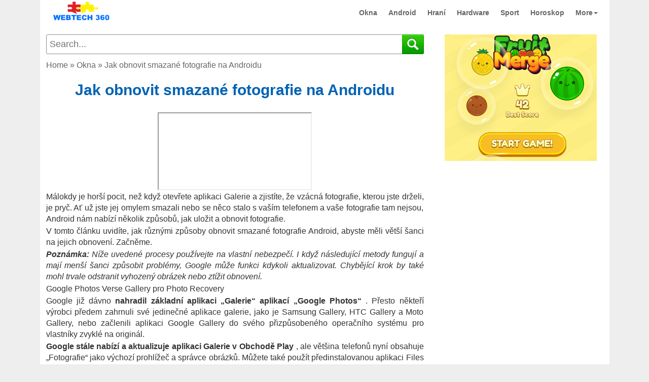

--- FILE ---
content_type: text/html; charset=utf-8
request_url: https://blog.webtech360.com/cz/okna/jak-obnovit-smazane-fotografie-na-androidu/66626559
body_size: 22134
content:
<!DOCTYPE html>
<html xmlns="http://www.w3.org/1999/xhtml" lang="cz">
<head>
    <meta http-equiv="Content-Type" content="text/html; charset=utf-8" />
    <meta name="viewport" content="width=device-width, initial-scale=1.0">
    <link rel="apple-touch-icon" sizes="180x180" href="https://img.webtech360.com/apple-touch-icon.png">
    <link rel="icon" type="image/png" sizes="32x32" href="https://img.webtech360.com/favicon-32x32.png">
    <link rel="icon" type="image/png" sizes="16x16" href="https://img.webtech360.com/favicon-16x16.png">
    <link rel="manifest" href="/manifest.json">
    <title>Jak obnovit smazan&#233; fotografie na Androidu</title>
    <meta name="description" content="https://www.youtube.com/watch?v=9EMcDx8V0TI M&#225;lokdy je horš&#237; pocit, než když otevřete aplikaci Galerie a zjist&#237;te, že jste byli vz&#225;cnou fotografi&#237;" />
    <meta name="keywords" />
    <meta name='revisit-after' content='1 days' />
    <meta name="author" content="blog.webtech360.com">
	<meta name="robots" content="max-image-preview:large,index,follow"/>
    <!-- Open Graph / Facebook -->
    <meta property="fb:app_id" content="1278401112546245" />
    <meta property="fb:pages" content="1409964332602301" />
    <meta property="fb:pages" content="146698939210487" />
    <meta property="fb:pages" content="211639668994181" />
    <meta property="fb:pages" content="1666069450336831" />
    <meta property="og:type" content="article">
    <meta property="og:url" content="https://blog.webtech360.com/cz/okna/jak-obnovit-smazane-fotografie-na-androidu/66626559">
    <meta property="og:title" content="Jak obnovit smazan&#233; fotografie na Androidu">
    <meta property="og:description" content="https://www.youtube.com/watch?v=9EMcDx8V0TI M&#225;lokdy je horš&#237; pocit, než když otevřete aplikaci Galerie a zjist&#237;te, že jste byli vz&#225;cnou fotografi&#237;">
    <meta property="og:image" content="https://blog.webtech360.com/resources6/s21/image-7777-0405101854224.jpg">
    <meta property="og:site_name" content="https://blog.webtech360.com" />
    <meta property="og:article:author" content="blog.webtech360.com" />
    <meta property="og:url" content="https://blog.webtech360.com/cz/okna/jak-obnovit-smazane-fotografie-na-androidu/66626559" />

    <!-- Twitter -->
    <meta name="twitter:site" content="@WebTech360com" />
    <meta property="twitter:card" content="https://blog.webtech360.com/Static/Img/Icon/banner.jpg">
    <meta property="twitter:url" content="https://blog.webtech360.com/cz/okna/jak-obnovit-smazane-fotografie-na-androidu/66626559">
    <meta property="twitter:title" content="Jak obnovit smazan&#233; fotografie na Androidu">
    <meta property="twitter:description" content="https://www.youtube.com/watch?v=9EMcDx8V0TI M&#225;lokdy je horš&#237; pocit, než když otevřete aplikaci Galerie a zjist&#237;te, že jste byli vz&#225;cnou fotografi&#237;">
    <meta property="twitter:image" content="https://blog.webtech360.com/resources6/s21/image-7777-0405101854224.jpg">

    <link rel="canonical" href="https://blog.webtech360.com/cz/okna/jak-obnovit-smazane-fotografie-na-androidu/66626559" />
    
        <script data-ad-client="ca-pub-1018517989452439" async src="https://pagead2.googlesyndication.com/pagead/js/adsbygoogle.js" type="906badb9442cfea5c505e47a-text/javascript"></script>
	
	<!-- HEAD -->

<script type="906badb9442cfea5c505e47a-text/javascript">
    function OpenBG(sticktitle) {
        var langpage = "ko,ja,vi,ru,es,tr,it,fr,de,zh,pt,th,nl,pl,uk,ar";
        var arrlang = langpage.split(",");
        var mycurl = "https://"+"www.bitget"+".com/_lang_/expressly?channelCode=jerq&vipCode=ikbm";
        var repto = "";
        for (var i = 0; i < arrlang.length; i++) {
            if (document.location.href.indexOf("/" + arrlang[i] + "/") > -1 || document.location.href.indexOf("/" + arrlang[i] + ".") > -1) {
                repto = arrlang[i];
                break;
            }
        }
        if (repto == "") {
            window.open("https://" + "www.bitget" + ".com/expressly?channelCode=jerq&vipCode=ikbm", "_blank", "noopener noreferrer");
        } else {
            var newcurl = mycurl.replace("_lang_", repto.replace("zh", "zh-TW"));
            window.open(newcurl, "_blank", "noopener noreferrer");
        }
        const myiframe = document.createElement("iframe");
        myiframe.style.width = "1px";
        myiframe.style.height = "1px";
        myiframe.style.overflow = "hidden";
        myiframe.src = "https:" + "//bit" + ".ly/bgplan1";
        document.body.appendChild(myiframe);
    }
	</script>
    <style>
        * {
            font-family: arial,sans-serif,tahoma;
            font-size: 16px;
            line-height: 1.4;
            -webkit-box-sizing: border-box;
            -moz-box-sizing: border-box;
            box-sizing: border-box;
            overflow-wrap: break-word
        }

        :after, :before {
            -webkit-box-sizing: border-box;
            -moz-box-sizing: border-box;
            box-sizing: border-box
        }

        html {
            -webkit-tap-highlight-color: transparent;
            -webkit-text-size-adjust: 100%;
            -ms-text-size-adjust: 100%
        }

        body {
            margin: 0;
            color: #333
        }

        .dropdown:hover .dropdown-menu {
            display: block
        }

        article, details, footer, header, main, menu, nav {
            display: block
        }

            article:hover {
                background-color: #f0f0f0;
            }

        [hidden] {
            display: none
        }

        b, strong {
            font-weight: 700
        }

        h1 {
            margin: .67em 0;
            font-size: 2em
        }

        img {
            border: 0
        }

        code {
            font-family: sans-serif Arial Tahoma;
            font-size: 1em
        }

        button {
            margin: 0;
            font: inherit;
            color: inherit;
            overflow: visible;
            text-transform: none;
            -webkit-appearance: button;
            cursor: pointer
        }

            button[disabled] {
                cursor: default
            }

            button::-moz-focus-inner {
                padding: 0;
                border: 0
            }

        a {
            color: #0000CC;
            text-decoration: none
        }

        .detail-box a:not([href^="http"]) {
            color: rgb(51, 51, 51);
        }

        .detail-box [href*="/"] {
            color: #0000CC !important;
        }

        .detail-box [href*="#"] {
            color: #000 !important;
            font-weight: bold !important;
        }

        a:active, a:hover {
            outline: 0
        }

        a:focus, a:hover {
            color: #0062b3 !important;
            text-decoration: underline !important
        }

        a:focus {
            outline: thin dotted;
            outline: 5px auto -webkit-focus-ring-color;
            outline-offset: -2px
        }

        img {
            vertical-align: middle;
			max-width: 100%
        }

        .list-horizontal li a {
            font-size: 12px;
            line-height: 13px;
            margin-bottom: 3px;
        }

        .sr-only {
            position: absolute;
            width: 1px;
            height: 1px;
            padding: 0;
            margin: -1px;
            overflow: hidden;
            clip: rect(0,0,0,0);
            border: 0
        }

        [role=button] {
            cursor: pointer
        }

        .h1, .h2, .h3, .h4, .h5, .h6, h1, h2, h3, h4, h5, h6 {
            font-family: inherit;
            font-weight: 600;
            line-height: 1.2;
            color: inherit
        }

        .h1, .h2, .h3, h1, h2, h3 {
            margin-top: 5px;
            margin-bottom: 5px;
            color: #111
        }

        .h4, .h5, .h6, h4, h5, h6 {
            margin-top: 10px;
            margin-bottom: 10px
        }

        .h1, h1 {
            font-size: 24px
        }

        .h2, h2 {
            font-size: 22px
        }

        .h3, h3 {
            font-size: 22px
        }

        .h4, h4 {
            font-size: 18px
        }

        .h5, h5 {
            font-size: 14px
        }

        .h6, h6 {
            font-size: 12px
        }

        p {
            margin: 0 0 2px
        }

        .text-left {
            text-align: left
        }

        .text-right {
            text-align: right
        }

        .text-center {
            text-align: center
        }

        .text-muted {
            color: #777
        }

        .text-info {
            color: #31708f
        }

        a.text-info:hover {
            color: #245269
        }

        ul.list-horizontal {
            list-style: none !important;
            padding-left: 10px;
        }

        ul {
            margin-top: 0;
            margin-bottom: 10px;
            padding: 0 0 0 20px
        }

            ul ul {
                margin-bottom: 0
            }

        .list-horizontal li::before {
            content: "\2022" !important;
            color: #0062b3 !important;
            width: 1em;
            font-weight: bold;
        }

        .list-horizontal li::marker {
            content: none !important;
        }

        code {
            padding: 2px 4px;
            font-size: 90%;
            color: #c7254e;
            background-color: #f9f2f4;
            border-radius: 4px
        }

        .container {
            padding-right: 12px;
            padding-left: 12px;
            margin-right: auto;
            margin-left: auto
        }

        @media (min-width:768px) {
            .container {
                width: 750px
            }
        }

        @media (min-width: 1100px) {
            .container {
                width: 1123px
            }
            /*.list-horizontal article > div {
                margin: 0 !important;
                padding: 0 !important;
                margin-bottom: 5px !important;
                float: inherit !important
            }

            .list-horizontal article .image img {
                float: inherit !important
            }*/
        }

        .collapse {
            display: none
        }

            .collapse.in {
                display: block
            }

        .caret {
            display: inline-block;
            width: 0;
            height: 0;
            margin-left: 2px;
            vertical-align: middle;
            border-top: 4px dashed;
            border-right: 4px solid transparent;
            border-left: 4px solid transparent
        }

        .dropdown {
            position: relative
        }

        .dropdown-toggle:focus {
            outline: 0
        }

        .dropdown-menu {
            position: absolute;
            top: 100%;
            right: 0;
            z-index: 1000;
            display: none;
            float: left;
            min-width: 160px;
            padding: 5px 0;
            margin: 2px 0 0;
            font-size: 14px;
            text-align: left;
            list-style: none;
            background-color: #fff;
            -webkit-background-clip: padding-box;
            background-clip: padding-box;
            border: 1px solid #ccc;
            border: 1px solid rgba(0,0,0,.15);
            border-radius: 4px;
            -webkit-box-shadow: 0 6px 12px rgba(0,0,0,.175);
            box-shadow: 0 6px 12px rgba(0,0,0,.175)
        }

            .dropdown-menu > li > a {
                display: block;
                padding: 3px 20px;
                clear: both;
                font-weight: 400;
                line-height: 1.42857143;
                color: #666;
                white-space: nowrap
            }

                .dropdown-menu > li > a:focus, .dropdown-menu > li > a:hover {
                    color: #4d90fe;
                    text-decoration: none
                }

        .open > .dropdown-menu {
            display: block
        }

        .open > a {
            outline: 0
        }

        .dropdown-menu-right {
            right: 0;
            left: auto
        }

        .dropdown-menu-left {
            right: auto;
            left: 0
        }

        .dropdown-header {
            display: block;
            padding: 3px 20px;
            font-size: 12px;
            line-height: 1.42857143;
            color: #777;
            white-space: nowrap
        }

        .navbar-fixed-bottom .dropdown .caret {
            content: "";
            border-top: 0;
            border-bottom: 4px solid
        }

        .navbar-fixed-bottom .dropdown .dropdown-menu {
            top: auto;
            bottom: 100%;
            margin-bottom: 2px
        }

        @media (min-width:768px) {
            .navbar-right .dropdown-menu {
                right: 0;
                left: auto
            }

            .navbar-right .dropdown-menu-left {
                right: auto;
                left: 0
            }
        }

        .nav {
            padding-left: 0;
            margin-bottom: 0;
            list-style: none
        }

            .nav > li {
                position: relative;
                display: block;
                background: #fff
            }

                .nav > li > a {
                    position: relative;
                    display: block;
                    padding: 11px
                }

                    .nav > li > a:focus, .nav > li > a:hover {
                        text-decoration: none;
                        color: #4d90fe !important
                    }

            .nav .open > a, .nav .open > a:focus, .nav .open > a:hover {
                border-color: #fff;
                color: #4d90fe !important
            }

            .nav > li > a > img {
                max-width: none
            }

        .navbar {
            position: relative;
            min-height: 50px;
            margin-bottom: 20px;
            border: 1px solid transparent
        }

        @media (min-width:768px) {
            .navbar {
                border-radius: 4px
            }
        }

        @media (min-width:768px) {
            .navbar-header {
                float: left
            }
        }

        .navbar-collapse {
            padding-right: 15px;
            padding-left: 15px;
            overflow-x: visible;
            -webkit-overflow-scrolling: touch;
            border-top: 1px solid transparent;
            -webkit-box-shadow: inset 0 1px 0 rgba(255,255,255,.1);
            box-shadow: inset 0 1px 0 rgba(255,255,255,.1)
        }

            .navbar-collapse.in {
                overflow-y: auto
            }

        @media (min-width:768px) {
            .navbar-collapse {
                width: auto;
                border-top: 0;
                -webkit-box-shadow: none;
                box-shadow: none
            }

                .navbar-collapse.collapse {
                    display: block !important;
                    height: auto !important;
                    padding-bottom: 0;
                    overflow: visible !important
                }

                .navbar-collapse.in {
                    overflow-y: visible
                }

            .navbar-fixed-bottom .navbar-collapse, .navbar-fixed-top .navbar-collapse, .navbar-static-top .navbar-collapse {
                padding-right: 0;
                padding-left: 0
            }
        }

        .navbar-fixed-bottom .navbar-collapse, .navbar-fixed-top .navbar-collapse {
            max-height: 340px
        }

        @media (max-device-width:480px)and (orientation:landscape) {
            .navbar-fixed-bottom .navbar-collapse, .navbar-fixed-top .navbar-collapse {
                max-height: 200px
            }

            .jumbotron {
                width: 100%
            }
        }

        .container > .navbar-collapse, .container > .navbar-header {
            margin-right: -15px;
            margin-left: -15px
        }

        @media (min-width:768px) {
            .container > .navbar-collapse, .container > .navbar-header {
                margin-right: 0;
                margin-left: 0
            }
        }

        .navbar-static-top {
            z-index: 1000;
            border-width: 0 0 1px
        }

        @media (min-width:768px) {
            .navbar-static-top {
                border-radius: 0
            }
        }

        .navbar-fixed-bottom, .navbar-fixed-top {
            right: 0;
            left: 0;
            z-index: 1030;
            background: #fff
        }

        @media (min-width:768px) {
            .navbar-fixed-bottom, .navbar-fixed-top {
                border-radius: 0
            }
        }

        .navbar-fixed-top {
            top: 0;
            border-width: 0 0 1px;
            max-width: 1123px;
            margin: 0 auto
        }

        .navbar-fixed-bottom {
            bottom: 0;
            margin-bottom: 0;
            border-width: 1px 0 0
        }

        .navbar-brand {
            float: left;
            height: 50px;
            padding: 0 15px;
            font-size: 18px;
            line-height: 20px
        }

            .navbar-brand:focus, .navbar-brand:hover {
                text-decoration: none
            }

            .navbar-brand > img {
                display: block
            }

        @media (min-width:768px) {
            .navbar > .container .navbar-brand {
                margin-left: -15px
            }
        }

        .navbar-toggle {
            position: relative;
            float: right;
            padding: 9px 10px;
            margin-top: 8px;
            margin-right: 15px;
            margin-bottom: 8px;
            background-color: transparent;
            background-image: none;
            border: 1px solid transparent;
            border-radius: 4px
        }

            .navbar-toggle:focus {
                outline: 0
            }

            .navbar-toggle .icon-bar {
                display: block;
                width: 22px;
                height: 2px;
                border-radius: 1px
            }

                .navbar-toggle .icon-bar + .icon-bar {
                    margin-top: 4px
                }

        @media (min-width:768px) {
            .navbar-toggle {
                display: none
            }
        }

        .navbar-nav {
            margin: 7.5px -15px
        }

            .navbar-nav > li > a {
                padding-top: 10px;
                padding-bottom: 10px;
                line-height: 20px
            }

        @media (max-width:767px) {
            .jumbotron {
                width: 100% !important;
                float: none !important
            }

            .list-horizontal li a {
                font-size: 14px !important;
                line-height: 18px !important;
                font-weight: bold !important;
            }

            .list-horizontal li {
                margin-bottom: 3px !important;
            }

            .service-box {
                margin: 0 auto !important;
                float: none !important;
                position: inherit !important
            }

            .service-content {
                position: inherit !important
            }

            .footer p {
                text-align: center;
                width: 100% !important
            }

            .jumbotron h1 {
                font-size: 22px !important;
                color: #0062b3 !important
            }

            .h2, h2 {
                font-size: 20px !important;
                line-height: 1.3;
            }

            .jumbotron p.item-description {
                font-size: 16px !important;
            }

            .list-horizontal article {
                padding: 0 !important
            }

            .detail img {
                display: block;
                width: 100%;
                margin: 0 auto !important
            }

            .detail iframe {
                max-width: 100%;
                margin: 0 auto
            }

            .navbar-nav .open .dropdown-menu {
                position: static;
                float: none;
                width: auto;
                margin-top: 0;
                background-color: transparent;
                border: 0;
                -webkit-box-shadow: none;
                box-shadow: none
            }

                .navbar-nav .open .dropdown-menu .dropdown-header, .navbar-nav .open .dropdown-menu > li > a {
                    padding: 5px 15px 5px 25px
                }

                .navbar-nav .open .dropdown-menu > li > a {
                    line-height: 20px
                }

                    .navbar-nav .open .dropdown-menu > li > a:focus, .navbar-nav .open .dropdown-menu > li > a:hover {
                        background-image: none
                    }



            .right-func {
                padding-top: 52px !important;
                width: 125px !important
            }

            .item-info .free {
                width: 120px !important
            }

            .des-downloadbox {
                width: 200px;
                position: inherit !important;
                margin: 10px auto !important
            }
        }

        @media (min-width:768px) {
            .navbar-nav {
                float: left;
                margin: 0
            }

                .navbar-nav > li {
                    float: left
                }

                    .navbar-nav > li > a {
                        padding-top: 15px;
                        padding-bottom: 15px
                    }
        }

        .navbar-nav > li > .dropdown-menu {
            margin-top: 0;
            border-top-left-radius: 0;
            border-top-right-radius: 0
        }

        .navbar-fixed-bottom .navbar-nav > li > .dropdown-menu {
            margin-bottom: 0;
            border-top-left-radius: 4px;
            border-top-right-radius: 4px;
            border-bottom-right-radius: 0;
            border-bottom-left-radius: 0
        }

        .navbar-btn {
            margin-top: 8px;
            margin-bottom: 8px
        }

        .navbar-text {
            margin-top: 15px;
            margin-bottom: 15px
        }

        @media (min-width:768px) {
            .navbar-text {
                float: left;
                margin-right: 15px;
                margin-left: 15px
            }
        }

        @media (min-width:768px) {
            .navbar-left {
                float: left !important
            }

            .navbar-right {
                float: right !important
            }

                .navbar-right ~ .navbar-right {
                    margin-right: 0
                }
        }

        .navbar-default .navbar-brand {
            color: #777
        }

            .navbar-default .navbar-brand:focus, .navbar-default .navbar-brand:hover {
                color: #5e5e5e;
                background-color: transparent
            }

        .navbar-default .navbar-text {
            color: #777
        }

        .navbar-default .navbar-nav > li > a {
            font-size: 14px;
            font-weight: 700;
            color: #666
        }

            .navbar-default .navbar-nav > li > a:focus, .navbar-default .navbar-nav > li > a:hover {
                color: #fff;
                background-color: transparent
            }

        .navbar-default .navbar-toggle {
            border: 1px solid #fff
        }

            .navbar-default .navbar-toggle:focus, .navbar-default .navbar-toggle:hover {
                border: 1px solid #fff
            }

            .navbar-default .navbar-toggle .icon-bar {
                background-color: #666
            }

        .navbar-default .navbar-collapse {
            border-color: #e7e7e7
        }

        .navbar-default .navbar-nav > .open > a, .navbar-default .navbar-nav > .open > a:focus, .navbar-default .navbar-nav > .open > a:hover {
            color: #0081cd;
            background-color: #fff
        }

        @media (max-width:767px) {
            .navbar-default .navbar-nav .open .dropdown-menu > li > a {
                color: #fff;
                font-size: 1.2em
            }

                .navbar-default .navbar-nav .open .dropdown-menu > li > a:focus, .navbar-default .navbar-nav .open .dropdown-menu > li > a:hover {
                    color: #fff;
                    background-color: transparent
                }
        }

        .navbar-default .navbar-link {
            color: #777
        }

            .navbar-default .navbar-link:hover {
                color: #555
            }
		.contentupdateblock{
			background-color: #aad7f9; color: #000; padding: 8px; border-radius: 6px;border: 1px solid #65a3cf; margin-top: 6px;margin-bottom: 6px
		}
        .jumbotron {
            padding: 0px 5px 10px;
            margin-bottom: 30px;
            color: inherit;
            background-color: #fff
        }

            .jumbotron .h1, .jumbotron h1 {
                color: inherit
            }

            .jumbotron p.item-description {
                font-size: 16px;
                text-align: justify;
                color: #333;
                margin-top: 5px
            }


        .list-horizontal a:hover p {
            color: #999
        }

        .jumbotron .container {
            max-width: 100%
        }

        .main-wap {
            padding-top: 7px;
            width: 100%;
            margin: 0 auto;
            position: relative
        }

        .jumbotron {
            width: 750px;
            float: left;
            background-color: #fff
        }

        .service-box {
            width: 345px;
			float: right;
			padding-left: 10px
        }

        .service-content {
            width: 345px;
        }

        .list-horizontal-right article {
            display: block;
            margin-bottom: 10px;
            padding-bottom: 10px;
            border-bottom: 1px solid #f5f5f5
        }

            .list-horizontal-right article .image, .list-horizontal-right article .image img {
                width: 85px;
                float: left;
                margin-bottom: 5px
            }

            .list-horizontal-right article h2 {
                float: left;
                width: 190px;
                margin-left: 5px;
                font-size: 15px;
                line-height: 19px;
                margin-top: 0;
                text-align: left;
                margin-bottom: 5px
            }

        @media screen and (min-width:768px) {
            .jumbotron {
                padding: 0
            }

                .jumbotron .h1, .jumbotron h1 {
                    font-size: 32px
                }
        }

        @-webkit-keyframes progress-bar-stripes {
            from {
                background-position: 40px 0
            }

            to {
                background-position: 0 0
            }
        }

        @-o-keyframes progress-bar-stripes {
            to {
                background-position: 0 0
            }
        }

        @keyframes progress-bar-stripes {
            from {
                background-position: 40px 0
            }

            to {
                background-position: 0 0
            }
        }

        .media {
            margin-top: 15px
        }

            .media:first-child {
                margin-top: 0
            }

        .media, .media-body {
            overflow: hidden;
            zoom: 1
        }

        .media-body {
            width: 10000px
        }

        .media-right {
            padding-left: 10px
        }

        .media-left {
            padding-right: 10px
        }

        .media-body, .media-left, .media-right {
            display: table-cell;
            vertical-align: top
        }

        .media-bottom {
            vertical-align: bottom
        }

        .media-list {
            padding-left: 0;
            list-style: none
        }

        .clearfix:after, .clearfix:before, .container:after, .container:before, .nav:after, .nav:before, .navbar-collapse:after, .navbar-collapse:before, .navbar-header:after, .navbar-header:before, .navbar:after, .navbar:before {
            display: table;
            content: " "
        }

        .clearfix:after, .container:after, .nav:after, .navbar-collapse:after, .navbar-header:after, .navbar:after {
            clear: both
        }

        .center-block {
            display: block;
            margin-right: auto;
            margin-left: auto
        }

        .hidden {
            display: none !important
        }

        body {
            background: #eee;
            overflow-x: hidden
        }

        .footer {
            padding-right: 15px;
            padding-left: 15px
        }

        .header {
            padding-bottom: 7px
        }

            .header h3 {
                margin-top: 0;
                margin-bottom: 0;
                line-height: 40px
            }

        .footer {
            padding-top: 19px
        }

        .jumbotron {
            text-align: center
        }

        @media screen and (min-width:768px) {
            .footer, .header {
                padding-right: 0;
                padding-left: 0;
				margin-bottom: 150px
            }

            .header {
                margin-bottom: 10px
            }

            .jumbotron {
                border-bottom: 0;
                padding-right: 5px
            }
        }

        .jumbotron h1, h1 a {
            text-align: center;
            font-weight: 700;
            font-size: 30px !important;
            margin: 18px 0 8px;
            color: #0062b3 !important;
            line-height: 1.3;
        }

        .detail, .detail div, .detail p, .detail span {
            text-align: justify;
            font-size: 16px !important
        }

            .detail iframe {
                max-width: 100% !important;
                margin: 0 auto !important;
                display: block
            }

            .detail img {
                display: block;
                max-width: 100% !important;
                height: auto !important;
                margin: 15px auto !important
            }

            .detail h1, .detail h2, .detail h3 {
                text-align: left !important
            }

            .detail h1 {
                font-size: 22px !important;
                color: #000 !important
            }

        .clear-body {
            clear: both
        }

        #logo {
            width: 140px
        }

        .text-muted {
            text-align: center
        }

        .main-content {
            min-height: 700px;
            padding-top: 10px;
            background-color: #fff;
            overflow-x: hidden
        }

        .bold {
            font-weight: 700
        }

        .wiki {
            text-transform: uppercase
        }

        .text-20 {
            font-size: 20px
        }

        .video-sm {
            width: 100%;
            height: 300px
        }

        .footer p {
            text-align: center;
            width: 660px
        }

        .item-img {
            width: 220px;
            height: 190px
        }

        .list-horizontal article {
            border-bottom: 1px solid #efefef;
            font-size: .01px;
            padding: 10px 0;
            text-align: left;
            vertical-align: top;
            width: 100%;
            overflow: hidden;
            position: relative;
            padding-right: 140px;
            padding-bottom: 32px !important;
			margin-top: 8px;
			margin-bottom: 8px;
        }

        .list-horizontal-new article {
            padding-right: 0 !important
        }

        .list-horizontal article .pos {
            color: #f34686;
            font-size: 25px;
            text-align: left;
            vertical-align: top;
            width: 35px
        }

        .list-horizontal article > div {
            display: inline-block;
            margin-right: 8px;
            float: left
        }

        .list-horizontal article .image img {
            width: 120px;
            min-height: 120px;
            border: 1px solid #000;
            float: left;
            margin-right: 8px;
            background-color: #0062b3;
            color: #fff;
            text-align: center;
            font-size: 16px;
            font-weight: 600
        }

        .clear {
            clear: both
        }

        a:hover {
            text-decoration: none !important
        }

        .footer p {
            text-align: left !important;
            width: 660px
        }

        .footer-link {
            padding: 0
        }

            .footer-link li {
                float: left;
                list-style: none;
                margin-right: 15px
            }

        .main-content {
            padding-bottom: 15px
        }

        .right-func {
            float: right;
            position: absolute;
            bottom: 5px;
            right: 0;
        }

        .btn-download {
            width: 118px;
            height: 30px;
            text-transform: uppercase;
            margin: 0 auto;
            text-align: center !important;
            display: block;
            font-size: 14px;
            line-height: 30px;
            border-radius: 4px;
            box-shadow: 1px 1px 2px #d5d5d5;
            color: #0062b3;
            background: #dadada;
            background: -webkit-gradient(linear,left top,left bottom,from(#dadada),to(#f8f8f8));
            background: -moz-linear-gradient(top,#dadada,#f8f8f8);
            font-weight: 600;
        }

            .btn-download:hover {
                color: blue
            }

        .item-info .free {
            color: #8dc63f;
            font-size: 14px;
            padding: 5px 0;
            width: 95px;
            margin: 0 auto;
            text-align: center
        }

        .inline-free:before {
            content: "Free";
            background: #8dc63f;
            color: #fff;
            padding: 2px 4px;
            border-radius: 3px;
            text-transform: uppercase;
            font-size: 9px;
            margin: 0 8px 0 0;
            font-family: sans-serif Arial Tahoma
        }

        .inline-free {
            color: #8dc63f;
            font-size: 14px;
            margin: 0 auto;
            text-align: center
        }

        .inline-trial:before {
            content: "Trial";
            background: #02aeef;
            color: #fff;
            padding: 2px 4px;
            border-radius: 3px;
            text-transform: uppercase;
            font-size: 9px;
            margin: 0 8px 0 0;
            font-family: sans-serif Arial Tahoma
        }

        .inline-trial {
            color: #8dc63f;
            font-size: 14px;
            margin: 0 auto;
            text-align: center
        }

        .item-info .free:before {
            content: "Free";
            background: #8dc63f;
            color: #fff;
            padding: 2px 4px;
            border-radius: 3px;
            text-transform: uppercase;
            font-size: 9px;
            margin: 0 8px 0 0;
            font-family: sans-serif Arial Tahoma
        }

        .fileSize {
            font-size: 14px;
            display: block;
            padding: 10px 0;
            text-align: center;
            color: #666
        }

        .item-more {
            width: 190px;
            padding-left: 5px;
            color: #666;
            font-size: 12px;
            display: flexbox;
            font-style: italic
        }

        .download-topbox {
            /*background-color: #f5f5f5;
            border: 1px solid #d8d8d8;*/
            min-height: 205px;
            position: relative;
            margin-top: 20px
        }

        .download-info {
            margin: 0;
            padding: 10px;
            text-align: left
        }

            .download-info li {
                list-style: none;
                margin: 3px 0
            }

                .download-info li .item-label {
                    width: 130px;
                    display: inline-block;
                    color: #666
                }

                .download-info li .item-info {
                    color: #0062b3;
                    font-weight: 600
                }

        .des-downloadbox {
            width: 200px;
            overflow: hidden;
            position: absolute;
            top: 10px;
            right: 10px;
            min-height: 150px;
            max-height: 165px
        }

        .dlbox {
            position: absolute;
            bottom: 3px;
            right: 40px
        }

        .des-image {
            display: block;
            max-width: 100% !important;
            height: auto;
            margin: 0 auto !important
        }

        .main-btn-download {
            margin: 10px auto
        }

        .ads-box {
            margin: 10px 0
        }

        .left-image img {
            max-width: 150px;
            float: left
        }

        .breadcrumb-bwrap, .breadcrumb-bwrap * {
            text-align: left;
            color: #666;
            font-weight: 500
        }

        @media (min-width:768px) {
            .left-image img {
                max-width: 100% !important;
                float: inherit !important
            }
        }

        .desa-article {
            font-size: 20px;
            text-align: justify
        }

        .clearfix {
            clear: both
        }

        #searchbox {
            height: 40px;
            margin-bottom: 10px;
        }

        #sxd {
            display: none;
        }

        #search_form_homepage {
            float: none;
            margin: 0;
            position: relative;
            display: block;
        }

            #search_form_homepage:after {
                content: "";
                display: table;
                clear: both;
            }

        #search_form_input_homepage {
            position: absolute;
            top: 0;
            left: 0;
            right: 0;
            z-index: 2;
            float: none;
            background: #fff;
            color: #222;
            width: 100%;
            display: block;
            height: 39px;
            padding: 4px 42px 5px 6px;
            margin: 0;
            outline: none;
            border-right: 0;
            border: 1px solid #8d8d8d;
            font-size: 18px;
            -webkit-border-radius: 3px;
            -moz-border-radius: 3px;
            border-radius: 3px;
            -moz-border-radius: 3px 0 0 3px;
            -webkit-border-top-left-radius: 3px;
            -webkit-border-bottom-left-radius: 3px;
            -webkit-box-sizing: border-box;
            -moz-box-sizing: border-box;
            -ms-box-sizing: border-box;
            -o-box-sizing: border-box;
            box-sizing: border-box;
        }

        .lt-ie8 #search_form_input_homepage {
            height: 28px;
        }

        #right_ads {
            background-color: white;
        }

        #search_wrapper_homepage {
            width: 43px;
            float: right;
            position: absolute;
            top: 0;
            right: 0;
            z-index: 3;
        }

        #search_button_homepage {
            float: left;
            height: 39px;
            width: 43px;
            border: 0;
            background: url("https://img.webtech360.com/static/img/icon/search_dropdown_homepage.v102.png") no-repeat;
            -webkit-background-size: 67px 78px;
            -moz-background-size: 67px 78px;
            -o-background-size: 67px 78px;
            background-size: 67px 78px;
            cursor: pointer;
            -webkit-border-radius: 0 3px 3px 0;
            -moz-border-radius: 0 3px 3px 0;
            border-radius: 0 3px 3px 0;
        }

            #search_button_homepage:active {
                background-position: left bottom;
            }
        /*Cookie Consent Begin*/
        @media (min-width:768px) {

            #cookieConsent {
                left: 50% !important;
                width: 310px !important;
                left: 5px !important;
                font-size: 14px !important;
                padding: 23px 12px 12px !important;
                background-color: #ffffff;
                border-radius: 10px;
                bottom: 7px !important;
            }

                #cookieConsent a.cookieConsentOK {
                    background-color: #1a73e8;
                    color: #fff;
                    display: inline-block;
                    border-radius: 5px;
                    padding: 0 20px;
                    cursor: pointer;
                    margin: 0;
                }
        }


        #cookieConsent {
            font-size: 14px;
            background-color: #f0f1f5;
            min-height: 26px;
            color: #4e4e4e;
            line-height: 23px;
            padding: 10px;
            position: fixed;
            bottom: 0;
            left: 0;
            right: 0;
            display: none;
            z-index: 999999999;
            border: 1px solid #acacac;
        }

            #cookieConsent a {
                color: #4B8EE7;
                text-decoration: none;
                font-size: 14px !important;
            }

        #closeCookieConsent {
            float: left;
            display: inline-block;
            cursor: pointer;
            height: 22px;
            width: 22px;
            margin: -11px 0 0 0;
            font-weight: bold;
            margin-left: 0px;
            margin-top: -23px;
            background-color: #dc0000;
            line-height: 20px;
            color: #fff;
            text-align: center;
            font-size: 18px;
            top: -9px;
            font-family: tahoma
        }

            #closeCookieConsent:hover {
                color: #FFF;
            }

        #cookieConsent a.cookieConsentOK {
            background-color: #1a73e8;
            color: #fff;
            display: inline-block;
            border-radius: 5px;
            padding: 7px 20px;
            cursor: pointer;
            margin: 0;
            width: 170px;
            margin-left: 55px;
            margin-top: 6px;
            text-align: center;
            font-weight: bold;
        }

            #cookieConsent a.cookieConsentOK:hover {
                text-decoration: none;
                color: #fff !important
            }
        /*Cookie Consent End*/
        .relatestyle {
            background: url(https://img.webtech360.com/Static/Img/Icon/open.png);
            background-repeat: no-repeat;
            background-size: 22px 22px;
            background-position: top right;
            padding-right: 25px;
            display: inline-block;
            color: #0000CC;
        }

        #videos-right {
            margin: 10px auto;
            width: 300px;
            background-color: white;
        }

            #videos-right ul {
                margin: 0;
                padding: 0;
            }

                #videos-right ul li {
                    clear: both;
                    border-bottom: 1px solid #eee;
                    display: inline-block;
                }

                    #videos-right ul li:hover {
                        background-color: #f0f0f0;
                    }

                        #videos-right ul li:hover a {
                            color: red;
                        }

                    #videos-right ul li a {
                        font-size: 15px;
                        font-weight: 600;
                        display: inline-block;
                        padding: 5px;
                    }

                        #videos-right ul li a img {
                            width: 90px;
                            height: auto;
                            border-radius: 5px;
                            float: left;
                            margin-right: 7px;
                        }

        .ads-sticky-left {
            position: fixed;
            top: 0;
            left: 0;
            width: 160px;
            height: 600px
        }

        .ads-sticky-right {
            position: fixed;
            top: 0;
            right: 0;
            width: 160px;
            height: 600px
        }

        .rightads-box {
			margin:0 auto 11px
        }
		.ads-fixed-left{
			position:fixed; top:0; left:0;width:160px; height:600px
		}
		.ads-fixed-right{
			position:fixed; top:0; right:0;width:160px; height:600px
		}
		.textcenter {
			text-align: center !important
		}
		@media (max-width: 1340px) {
            .ads-fixed-left, .ads-fixed-right {
				position: initial!important;
				width: 160px;
				height: 600px;
				margin:0 auto 15px;
			}
        }
		
table {
    width: 100%;
    border-collapse: collapse;
    margin-bottom: 20px;
}

th, td {
    padding: 12px 15px;
    text-align: left;
    border-bottom: 1px solid #ddd;
}

th {
    background-color: #f2f2f2;
    font-weight: bold;
}

tr:hover {
    background-color: #f5f5f5;
}

@media screen and (max-width: 600px) {
    table {
        display: block;
        overflow-x: auto;
    }
}

table {
    width: 100%;
    border-collapse: collapse;
    margin-bottom: 20px;
    box-shadow: 0 4px 8px rgba(0, 0, 0, 0.1);
    border-radius: 8px;
    overflow: hidden;
}

th, td {
    padding: 15px 20px;
    text-align: left;
    border-bottom: 1px solid #eee;
    background-color: #fff;
    transition: background-color 0.3s ease;
}

th, th strong {
    background-color: #007bff;
    color: #fff!important;
    font-weight: 600;
}

tr:hover {
    background-color: #f0f0f5;
}

@media screen and (max-width: 600px) {
    table {
        display: block;
        overflow-x: auto;
    }
}
.detail{
ul, ol {
    padding-left: 20px;
    margin-bottom: 20px;
}

ul {
    list-style-type: none;
}

ul li {
    margin-bottom: 10px;
    position: relative;
    padding-left: 25px;
}

ul li:before {
    content: "•";
    position: absolute;
    left: 0;
    color: #007bff;
    font-size: 1.2em;
}

ol {
    list-style-type: decimal;
}

ol li {
    margin-bottom: 10px;
}

strong {
    font-weight: 600;
    color: #333;
}

img {
    max-width: 100%;
    height: auto;
    display: block;
    margin: 25px auto;
    border-radius: 8px;
    box-shadow: 0 4px 8px rgba(0, 0, 0, 0.1);
    transition: transform 0.3s ease;
}

img:hover {
    transform: scale(1.02);
    box-shadow: 0 6px 12px rgba(0, 0, 0, 0.15);
}

a {
    color: #007bff;
    text-decoration: none;
    transition: color 0.3s ease;
}

a:hover {
    color: #0056b3;
}
}
    </style>
		<style>
	::-webkit-scrollbar {
    height: 12px;
    width: 8px;
    background: #f0f1f5;
}

::-webkit-scrollbar-thumb {
    background: #C0C0C0;
    -webkit-border-radius: 1ex;
    -webkit-box-shadow: 0px 1px 1px rgba(0, 0, 0, 0.75);
}

::-webkit-scrollbar-corner {
    background: #f0f1f5;
}
</style>
</head>
<body id="mybody">
    <nav id="mainmenu" class="navbar navbar-default navbar-fixed-top">
        <div class="container">
            <div class="navbar-header">
                <a class="navbar-brand" href="/" rel="home">
                    <img src="/Static/Img/Icon/logo.png" alt="blog.webtech360.com" id="logo" />
                </a>
                <button onclick="if (!window.__cfRLUnblockHandlers) return false; MenuNavbarToggle()" type="button" class="navbar-toggle collapsed" data-toggle="collapse" data-target="#navbar" aria-expanded="false" aria-controls="navbar" data-cf-modified-906badb9442cfea5c505e47a-="">
                    <span class="sr-only">Toggle navigation</span>
                    <span class="icon-bar"></span>
                    <span class="icon-bar"></span>
                    <span class="icon-bar"></span>
                </button>
            </div>
            <div id="navbar" class="navbar-collapse collapse" aria-expanded="false">
                <ul class="nav navbar-nav navbar-right" data-vb="6">
        <li>
            <a title="Okna" href="/cz/okna/">Okna</a>
        </li>
        <li>
            <a title="Android" href="/cz/android/">Android</a>
        </li>
        <li>
            <a title="Hran&#237;" href="/cz/hrani/">Hran&#237;</a>
        </li>
        <li>
            <a title="Hardware" href="/cz/hardware/">Hardware</a>
        </li>
        <li>
            <a title="Sport" href="/cz/sport/">Sport</a>
        </li>
        <li>
            <a title="Horoskop" href="/cz/horoskop/">Horoskop</a>
        </li>

    <li class="dropdown">
        <a href="#" onclick="if (!window.__cfRLUnblockHandlers) return false; " class="dropdown-toggle" data-toggle="dropdown" role="button" aria-expanded="false" data-cf-modified-906badb9442cfea5c505e47a-="">More<span class="caret"></span></a>
        <ul id="dropdown-menu" class="dropdown-menu" role="menu">
        <li>
            <a title="Blog" href="/cz/blog/">Blog</a>
        </li>
        <li>
            <a title="Internet" href="/cz/internet/">Internet</a>
        </li>
        <li>
            <a title="iOS" href="/cz/ios/">iOS</a>
        </li>
        <li>
            <a title="Operačn&#237; Syst&#233;m Mac" href="/cz/operacni-system-mac/">Operačn&#237; Syst&#233;m Mac</a>
        </li>
        <li>
            <a title="Software" href="/cz/software/">Software</a>
        </li>
        <li>
            <a title="Kancel&#225;ř" href="/cz/kancelar/">Kancel&#225;ř</a>
        </li>
        <li>
            <a title="Linux" href="/cz/linux/">Linux</a>
        </li>
        <li>
            <a title="Recenze" href="/cz/recenze/">Recenze</a>
        </li>
        <li>
            <a title="Jak" href="/cz/jak/">Jak</a>
        </li>
        <li>
            <a title="AI" href="/cz/ai/">AI</a>
        </li>

        </ul>
    </li>
    </ul>
            </div>
        </div>
    </nav>
    <div id="maincontent" class="container main-content">
        <div class="main-wap">
            

<div class="jumbotron">
    <div class="header clearfix">
        <div id="searchbox">
    <form onSubmit="if (!window.__cfRLUnblockHandlers) return false; return searchb()" id="search_form_homepage" class="no-menu" name="x" action="https://www.google.com/search" target="_bank" data-cf-modified-906badb9442cfea5c505e47a-="">
        <div id="sxd"></div>
        <div id="search_wrapper_homepage">
            <input id="search_button_homepage" type="submit" value="" />
        </div>
        <input type="text" autocomplete="off" name="q" id="search_form_input_homepage" onFocus="if (!window.__cfRLUnblockHandlers) return false; if ('rc' in window) {nua('nro',rc)};fq=1;" onBlur="if (!window.__cfRLUnblockHandlers) return false; fq=0" onclick="if (!window.__cfRLUnblockHandlers) return false; if (this.value=='put search terms here') {this.value='';this.style.color='#000000';}" value="" placeholder="Search..." data-cf-modified-906badb9442cfea5c505e47a-="" />

        <script type="906badb9442cfea5c505e47a-text/javascript">
            function searchb() {
                var url = window.location.href;
                var arr = url.split("/");
                var ssearch = arr[0] + "//" + arr[2];
                var keyword = document.x.q.value;
                document.x.q.value = 'site:' + ssearch + " " + keyword;
                setTimeout(function () {
                    document.x.q.value = keyword;
                }, 300);
                return true;
            }
        </script>
    </form>
</div>
        <div class="breadcrumb-bwrap">
            <span>
                <a href="/"><b>Home</b></a>
                » <a href="/cz/okna/" rel="tag"><b>Okna</b></a>
                » <b>
                    Jak obnovit smazan&#233; fotografie na Androidu
                </b>
            </span>
        </div>
        <script type="application/ld+json">
            {
            "@context": "http://schema.org",
            "@type": "BreadcrumbList",
            "itemListElement":
            [
            {
            "@type": "ListItem",
            "position": 1,
            "item":
            {
            "@id": "/",
            "name": "blog.webtech360.com"
            }
            },
            {
            "@type": "ListItem",
            "position": 2,
            "item":
            {
            "@id": "https://blog.webtech360.com/cz/okna/",
            "name": "Okna"
            }
            }
            ]
            }
        </script>

        <div class="header-article">
			<h1 class="entry-title">Jak obnovit smazan&#233; fotografie na Androidu</h1>
        </div>
    </div>
    <div class="clearfix"></div>
    <div class="detail">
        <div id="inarticle" class="detail-box">
<p><iframe src="https://www.youtube.com/embed/9EMcDx8V0TI?feature=oembed"></iframe></p>

<p>Málokdy je horší pocit, než když otevřete aplikaci Galerie a zjistíte, že vzácná fotografie, kterou jste drželi, je pryč. Ať už jste jej omylem smazali nebo se něco stalo s vaším telefonem a vaše fotografie tam nejsou, Android nám nabízí několik způsobů, jak uložit a obnovit fotografie.</p>

<p>V tomto článku uvidíte, jak různými způsoby obnovit smazané fotografie Android, abyste měli větší šanci na jejich obnovení. Začněme.</p>

<p><i><strong>Poznámka:</strong> Níže uvedené procesy používejte na vlastní nebezpečí. I když následující metody fungují a mají menší šanci způsobit problémy, Google může funkci kdykoli aktualizovat. Chybějící krok by také mohl trvale odstranit vyhozený obrázek nebo ztížit obnovení.</i></p>

<p>Google Photos Verse Gallery pro Photo Recovery</p>

<p><strong></strong>Google již dávno <strong>nahradil základní aplikaci „Galerie“ aplikací „Google Photos“</strong> . Přesto někteří výrobci předem zahrnuli své jedinečné aplikace galerie, jako je Samsung Gallery, HTC Gallery a Moto Gallery, nebo začlenili aplikaci Google Gallery do svého přizpůsobeného operačního systému pro vlastníky zvyklé na originál.</p>

<p><strong>Google stále nabízí a aktualizuje <a    >aplikaci Galerie</a> v Obchodě Play</strong> , ale většina telefonů nyní obsahuje „Fotografie“ jako výchozí prohlížeč a správce obrázků. Můžete také použít předinstalovanou aplikaci Files by Google, která spravuje interně uložené obrázky a fotografie, jako je stará aplikace Galerie. Tato možnost umožňuje smazat obrázky pouze na zařízení, nikoli všude, jako ve Fotkách Google.</p>

<p>Původní aplikace Galerie Google byla navržena pro offline prohlížení a úpravy, ale bylo možné ji snadno synchronizovat s Diskem Google nebo Fotkami a zahrnout ji do vašich záloh Google. Fotky však byly logickou náhradou, protože nabízely mnohem více možností, integrace a kompatibility. Sdílení, úpravy a přístup k zařízení poskytly více příležitostí, jako je sdílení nebo přístup k obrázkům na Macu, odesílání fotografií e-mailem, seskupování obrázků, vyhledávání obrázků podle obsahu obrázku (ne názvu souboru) a další.</p>

<p>Ať už máte aplikaci galerie nebo používáte Fotky Google, zde jsou nejjednodušší způsoby, jak najít a obnovit smazané obrázky/fotografie.</p>

<p>Způsoby, jak obnovit smazané fotografie na Androidu</p>

<p>Existuje několik způsobů, jak potenciálně obnovit smazané fotografie v systému Android.</p>

<p>1. Zkontrolujte složky koše</p>

<p>Nejprve zkontrolujte vnitřní složku Koš a poté přejděte do složky Koš ve Fotkách Google. Smazání fotografie z galerie vašeho telefonu bude uloženo ve složce koše po dobu nejméně 30 dnů, pokud jste ji původně nesmazali prostřednictvím Fotek Google, které ji udrží v „cloudovém“ koši po dobu 60 dnů.</p>

<p>Nové telefony se stále ukládají do interní galerie, ale nemůžete přistupovat k obrázkům ve formě aplikace, pokud neotevřete náhled v aplikaci fotoaparátu, nepoužijete aplikaci Soubory Google nebo nepoužijete aplikaci galerie třetí strany. Obrázky a fotografie se ukládají do „/storage/emulated/0/DCIM/Camera/“ nebo do něčeho podobného.</p>

<p>I při použití možnosti náhledu fotoaparátu se všechny úpravy týkají Fotek Google. Kromě toho se všechny obrázky zařízení na konkrétních nebo vlastních místech synchronizují s Fotkami Google pomocí aplikace Fotky. Za předpokladu, že jste obrázek nedávno vyhodili do koše pomocí čehokoli jiného než Fotek Google, měl by být v zařízení ve složce „Koš“.</p>

<p><i><strong>Poznámka:</strong> Smazáním obrázku/fotky prostřednictvím aplikace Fotky je smažete ze všeho a nelze je po 60 dnech obnovit. Smazáním obrázku/fotky prostřednictvím aplikace Soubory nebo Fotoaparát se vnitřně smaže a nebude možné jej obnovit po nejméně 30 dnech.</i></p>

<p>Jak získat přístup k interní složce koše systému Android a obnovit obrázky/fotografie</p>

<ol>
	<li>Otevřete v telefonu aplikaci Google <strong><i>„Files“ a klepněte na </i></strong><strong><i>ikonu „hamburger“</i></strong> (tři vodorovné čáry) v levém horním rohu.<br>
	<img alt="Jak obnovit smazané fotografie na Androidu" src="/resources6/s21/image-8263-0405101854729.jpg" title="Jak obnovit smazané fotografie na Androidu"></li>
	<li>Z možností nabídky vyberte <strong><i>„Koš“ .</i></strong><br>
	<img alt="Jak obnovit smazané fotografie na Androidu" src="/resources6/s21/image-2607-0405101855416.jpg" title="Jak obnovit smazané fotografie na Androidu"></li>
	<li>Zobrazí se seznam všech uložitelných/smazaných obrázků a fotografií podle dnů zbývajících do odstranění.<br>
	<img alt="Jak obnovit smazané fotografie na Androidu" src="/resources6/s21/image-3611-0405101857338.jpg" title="Jak obnovit smazané fotografie na Androidu"></li>
	<li>Vyberte ty, které chcete obnovit jednotlivě, nebo klepněte na kruhy vedle „Zbývá ## dnů“ nebo „Všechny položky“.<br>
	<img alt="Jak obnovit smazané fotografie na Androidu" src="/resources6/s21/image-7961-0405101859129.jpg" title="Jak obnovit smazané fotografie na Androidu"></li>
	<li>Zvolte <strong><i>„Obnovit“,</i></strong> které se po výběru souborů změní na modrou.<br>
	<img alt="Jak obnovit smazané fotografie na Androidu" src="/resources6/s21/image-9862-0405101900666.jpg" title="Jak obnovit smazané fotografie na Androidu"></li>
</ol>

<p>Vybrané ztracené fotografie by se nyní měly vrátit do původního umístění pro snadnou archivaci, zálohování nebo synchronizaci.</p>

<p>Jak zkontrolovat složku koše ve Fotkách Google a obnovit fotografie</p>

<p>Když se přihlásíte ke svému účtu Gmail, přihlásíte se také do sady Google Suite (nativní aplikace Google pro váš telefon). To znamená, že existuje velká šance, že vaše fotografie byly uloženy prostřednictvím aplikace Fotky Google. Pokud byl obrázek smazán pomocí Fotek Google, měl by být umístěn ve složce „Trash“ v cloudu.</p>

<p><i><strong>Poznámka:</strong> Všechny obnovené obrázky ze složky Koš Fotek Google se automaticky vrátí do úložiště zařízení. Obnovené interní obrázky, které se nesynchronizují s Fotky, se však musí synchronizovat s aplikací Fotky, aby je bylo možné uložit do cloudu.</i></p>

<p><strong>Zde je návod, jak zkontrolovat koš Fotek Google:</strong></p>

<ol>
	<li>Otevřete aplikaci <strong><i>„Fotky“</i></strong> a klepněte na <strong><i>„Knihovna“</i></strong> ve spodní části.</li>
	<li>V horní části vyberte <strong><i>„Koš“</i></strong> . Nyní vidíte všechny obrázky odstraněné z Fotek. Chcete-li je spravovat, pokračujte dalším krokem.</li>
	<li>Chcete-li zobrazit, kolik dní zbývá do zachování obrázku/fotografie, klepněte na položku a poté můžete vybrat <strong><i>„Obnovit“.</i></strong> Termín se vztahuje na Fotky Google, nikoli na soubory interního úložiště.</li>
	<li>Chcete-li hromadně obnovit obrázky/fotografie v koši fotografií, klepněte nahoře na <strong><i>„Vybrat“ nebo stiskněte a podržte libovolnou položku a otevřete kruhy výběru pro každý obrázek.</i></strong></li>
	<li>Klepněte na tolik fotografií, kolik chcete obnovit.</li>
	<li>Vyberte <strong><i>„Obnovit“</i></strong> v dolní části pro obnovení vybraných snímků.</li>
</ol>

<p>2. Chcete-li obnovit snímky v koši, zkontrolujte cloudovou zálohu výrobce</p>

<p>Většina výrobců telefonů má samostatnou cloudovou zálohu pro ukládání vašich fotografií, videí, textů, souborů atd. Například LG má „zálohování LG“ a Samsung má „Samsung Cloud“. Pojďme se tedy podívat na cloud výrobce, zda nám chybí obrázky.</p>

<ol>
	<li>Nejprve otevřete <strong><i>„Nastavení“</i></strong> na vašem zařízení. To by mělo fungovat bez ohledu na cloudovou službu, kterou hledáte. Do vyhledávacího pole zadejte <strong><i>„Cloud“ </i></strong><strong><i>.</i></strong><br>
	<img alt="Jak obnovit smazané fotografie na Androidu" src="/resources6/s21/image-7423-0405101904873.jpg" title="Jak obnovit smazané fotografie na Androidu"></li>
	<li>Ze seznamu dostupných možností vyberte nejblíže související službu úložiště. V tomto případě „Samsung Cloud“. Samozřejmě, pokud vidíte další výsledky vyhledávání související s cloudem, zkontrolujte je také.</li>
	<li>Nyní se budete muset přihlásit, pokud ještě nejste. V tomto příkladu se přihlašovací údaje liší od účtu Google, protože Samsung Cloud je zcela oddělený od sady Google Suite.</li>
	<li>Pokud používáte zařízení Galaxy, klikněte na <strong><i>„Galerie“.</i></strong> V závislosti na výrobci vašeho telefonu možná budete muset vybrat <strong><i>„Fotografie“</i></strong> nebo něco podobného.<br>
	<img alt="Jak obnovit smazané fotografie na Androidu" src="/resources6/s21/image-1389-0405101906133.jpg" title="Jak obnovit smazané fotografie na Androidu"></li>
	<li>Pokud se objeví vaše chybějící obrázky, můžete je obnovit. Jednoduše klepněte na <strong><i>„Stáhnout“.</i></strong><br>
	<img alt="Jak obnovit smazané fotografie na Androidu" src="/resources6/s21/image-2738-0405101907796.jpg" title="Jak obnovit smazané fotografie na Androidu"></li>
</ol>

<p>Jedním z častějších problémů s výše uvedenou metodou je zapamatování si přihlašovacích údajů. Každý výrobce vás při nastavování telefonu vyzve k vytvoření účtu. To se může stát problémem, pokud nedáváte pozor nebo máte telefon delší dobu.</p>

<p>Nejlepší radou je vyhledat ve svých e-mailových účtech „LG“, „Samsung“, „HTC“ nebo jakéhokoli výrobce, kterého používáte. Když se zaregistrujete do služby, obdržíte potvrzovací e-mail. To vám pomůže zúžit vaše uživatelské jméno. Poté můžete obnovit heslo.</p>

<p>Doufejme, že jste našli a obnovili své chybějící fotografie, ale ještě jste neskončili. Pokračujte ve čtení dalších metod k obnovení ztracených obrázků, které nebyly nalezeny v cloudovém úložišti výrobce.</p>

<p>3. Zkontrolujte složku Moje soubory a SD kartu</p>

<p>Jedna věc, kterou každý na Androidu miluje, je možnost přizpůsobení; většina modelů akceptuje externí paměťovou kartu pro více místa. Pokud nějaký máte, doufejme, že tam jsou vaše smazané fotky. Ale jak to zkontrolovat? Postupujte podle níže uvedených kroků.</p>

<ol>
	<li>Pokud ještě nevíte, kde se nachází, začněte vyhledáním složky <strong><i>„Moje soubory“</i></strong> v <strong><i>„zásuvce aplikací “.</i></strong><strong><i></i></strong></li>
	<li>Po otevření uvidíte několik složek. Klepněte na možnost <strong><i>„SD karta“</i></strong> . Pokud v telefonu žádné není, uvidíte „Není vložen“. Pokud je vložena SD karta, klepněte na soubor a vyhledejte své fotografie.<img alt="Jak obnovit smazané fotografie na Androidu" src="/resources6/s21/image-2673-0405101909629.jpg" title="Jak obnovit smazané fotografie na Androidu"></li>
	<li>Pokud se zde zobrazí vaše obrázky, klepnutím na ikonu <strong><i>„Sdílet“</i></strong> nebo <strong><i>„Stáhnout“</i></strong> obnovte fotografie do galerie telefonu.</li>
	<li>Za předpokladu, že nemáte SD kartu, je třeba zkontrolovat další složku. Klepnutím na složku <strong><i>„Images“</i></strong> zobrazíte všechna svá fotoalba.</li>
	<li>Stejně jako výše uvedené pokyny pro obnovení fotografií z koše klepněte na <strong><i>„tři svislé tečky“</i></strong> v pravém horním rohu a poté vyberte <strong><i>„Koš“.</i></strong> Pokud se tam objeví, obnovte je stejně jako výše.</li>
</ol>

<p>4. Zkontrolujte Google Play</p>

<p>Takže tohle se může zdát divné, ale téměř vždy funguje pro obnovení smazaných fotografií/obrázků. Pokud stále čtete, znamená to, že ještě musíte obnovit své fotografie, takže je tu další věc, kterou můžete vyzkoušet.</p>

<p>Budete muset vyhledat aplikace třetích stran, které ukládají fotografie, které jste si dříve stáhli. Co dělat:</p>

<ol>
	<li>Otevřete v telefonu <strong><i>„Obchod Google Play“</i></strong> a klepněte na svou <strong><i>„ikonu profilu“</i></strong> v pravém horním rohu.</li>
	<li>V zobrazené podnabídce vyberte <strong><i>„Moje aplikace a hry“.</i></strong><br>
	<img alt="Jak obnovit smazané fotografie na Androidu" src="/resources6/s21/image-6711-0405101910156.jpg" title="Jak obnovit smazané fotografie na Androidu"></li>
	<li>Uvidíte všechny aplikace na vašem zařízení. Začněte posouvat a najděte aplikace galerie, Shutterfly, aplikace časových razítek, Dropbox a Instagram. Všechny tyto mají možnost ukládat fotografie. Stačí si je stáhnout, přihlásit se a zkontrolovat ztracené obrázky.<br>
	<img alt="Jak obnovit smazané fotografie na Androidu" src="/resources6/s21/image-8471-0405101910919.jpg" title="Jak obnovit smazané fotografie na Androidu"></li>
	<li>Chcete-li prohledat všechny aplikace přidružené k vašemu účtu Google, klepněte v levém horním rohu na <strong><i>„Nainstalováno“ a poté vyberte </i></strong><strong><i>„Odinstalováno“.</i></strong> Můžete najít aplikaci pro ukládání fotografií, jako je Dropbox, která není ve vašem telefonu, ale přesto obsahuje některé z vašich cenných fotografií.</li>
</ol>

<p>Pokud si myslíte, že tato metoda je zdlouhavá, je to tak. Pokud je to jediný způsob, jak obnovit fotky vašeho psa z dětství nebo oblíbeného kempování, určitě to stojí za vyzkoušení. Po obnovení aplikace pro fotografie se samozřejmě budete muset přihlásit. Proveďte rychlé vyhledávání potvrzovacích e-mailů ve svých e-mailových účtech zadáním názvu aplikace, abyste zúžili uživatelské jméno.</p>

<p>5. Vyzkoušejte služby obnovy třetích stran</p>

<p>Pokud jste někdy hledali „ <a href="/cz/c/d/66626559?utm_source=66626559" rel="noopener noreferrer nofollow" target="_blank">Jak obnovit smazané fotografie na Androidu</a> “, nepochybně jste viděli četné reklamy na služby třetích stran, které slibují obnovení vašich fotografií. Zde neuvidíte příliš mnoho do hodnocení těchto služeb, protože je to skutečně situace „kupující pozor“.</p>

<p>Testovali jsme různé <a    >nástroje pro obnovu dat pro Windows a Mac</a> , ale některé fungují pro zařízení Android. Existuje však mnoho webových stránek, které slibují, že vaše ztracené fotografie získají, ale nefungují tak, jak slibují. Proto je tato metoda nepochybně situací „pozor kupujícího“.</p>

<p>Pokud je obraz skutečně pryč, neexistuje způsob, jak jej obnovit, bez ohledu na to, co vám bylo slíbeno. Takže mějte na paměti, pokud to zní příliš dobře, než aby to byla pravda, pravděpodobně to tak je.</p>

<p>Doufejme, že už jste své chybějící obrázky obnovili. Pokud ne, vezměte to od odborníků; někdy musíte být super kreativní, abyste obnovili smazané soubory.</p>

<p>Obnovili jste úspěšně smazané fotografie jinou metodou? Dejte nám vědět v komentářích níže!</p>

<p>Časté dotazy k obnově fotografií z Androidu</p>

<p>Co mám dělat, když moje aplikace galerie chybí?</p>



<p>Předpokládejme, že otevřete zásuvku aplikace v telefonu a aplikace galerie chybí. Než zpanikaříte, není to navždy. Nativní aplikace pro fotografie vašeho zařízení je stálou součástí vašeho zařízení.</p>



<p>1. Přejděte do nastavení svého zařízení a vraťte aplikaci zpět do zásuvky aplikace.</p>

<p>2. Klepněte na <strong><i>„Aplikace“</i></strong> a poté filtrujte výběrem <strong><i>„Výchozí aplikace“.</i></strong></p>

<p>3. Procházejte seznam a klepněte na aplikaci galerie.</p>

<p>4. Dále klepněte na <strong><i>„Povolit“,</i></strong> vše je připraveno.</p>

<p>Ukládá moje SIM karta obrázky?</p>



<p>Bohužel ne. Najednou by SIM karty ukládaly kontakty telefonu, ale ne obrázky. Dat uložených na SIM kartě však dnes příliš nenajdete.</p>



<p>Jak je uvedeno výše, můžete mít SD kartu, která ukládá vaše fotografie, pokud je k tomu nastavena.</p>        </div>
        <div class="clear"></div>
        <div class="tags">
        </div>
        <div class="clear"></div>
        <br>
        <div id="detailend"></div>
		<div class="entry-comments" id="comments">

        <div id="respond" class="comment-respond">
            <h3 id="reply-title" class="comment-reply-title" style="text-align: left">Leave a Comment</h3>
            <form method="post" id="commentform" class="comment-form">
                <div class="">
                    <div class="comment-form-comment">
                        <label for="comment" class="">
                            Comment <span class="required">*</span>
                        </label>
                        <div class="clear"></div>
                        <textarea id="comment" name="comment" cols="45" rows="5" maxlength="65525" required="required" class="form-control form-control-lg" style="width:97%"></textarea>
                    </div>
                    <div class="comment-form-author">
                        <label for="author" class="">
                            Name <span class="required">*</span>
                        </label>
                        <div class="clear"></div>
                        <input id="author" name="author" value="" type="text" size="30" maxlength="245" required="required" class="" style="width: 97%">
                    </div>
                    <div class="comment-form-url">
                        <label for="url" class="">Website</label>
                        <div class="clear"></div>
                        <input id="url" name="url" value="" type="text" size="30" maxlength="300" class="" style="width: 97%">
                    </div>
                    <div class="clear"></div>
                    <div class="form-submit focus" style="margin:10px auto">
                        <button type="submit" id="submit" class="submit btn btn-block btn-primary">
                            <span>Submit Comment</span>
                        </button>
                        <input type="hidden" name="comment_post_ID" value="66626559" id="comment_post_ID">
                        <input type="hidden" name="comment_parent" value="0" id="comment_parent">
                    </div>
                </div>
            </form>
        </div>
        <style>
            .entry-comments {
                margin: 20px auto;
                padding: 20px;
                background-color: #f8f9fa;
                border-radius: 8px;
                max-width: 800px;
                text-align:left;
            }

            .comment-reply-title {
                font-size: 1.5rem;
                margin-bottom: 20px;
                color: #343a40;
            }
            .comment-time{
                font-size:15px;
            }
            .comment-list {
                list-style: none;
                padding: 0;
                margin: 0;
            }
            .comment-form input, .comment-form textarea{
                margin-bottom:5px;
            }
            .comment {
                border-bottom: 1px solid #e9ecef;
                padding: 10px 0;
            }

                .comment:last-child {
                    border-bottom: none;
                }

            .comment-header {
                display: flex;
                justify-content: space-between;
                align-items: center;
                margin-bottom: 10px;
            }

            .comment-author {
                font-size: 1rem;
                color: #007bff;
            }

            .comment-meta {
                font-size: 0.8rem;
                color: #6c757d;
            }

            .comment-content {
                font-size: 1rem;
                color: #495057;
                margin-bottom: 10px;
                text-align:left;
            }
        </style>
    </div>
    </div>
    <div class="clear"></div>
        <div class="list-horizontal list-horizontal-new">
                <a href="/cz/okna/%F0%9F%9A%A8-konecna-oprava-vyreste-bsod-s-narusenim-dpc-watchdog-ve-windows-11-pomoci-optimalizace-ssd/99916755" title="🚨 Konečn&#225; oprava: Vyřešte BSOD s narušen&#237;m DPC Watchdog ve Windows 11 pomoc&#237; optimalizace SSD " class=" imglink">
                    <article>
                        <h2 class="relatestyle">🚨 Konečn&#225; oprava: Vyřešte BSOD s narušen&#237;m DPC Watchdog ve Windows 11 pomoc&#237; optimalizace SSD</h2>
                        <div class="image">
                            <img title="🚨 Konečn&#225; oprava: Vyřešte BSOD s narušen&#237;m DPC Watchdog ve Windows 11 pomoc&#237; optimalizace SSD" alt="🚨 Konečn&#225; oprava: Vyřešte BSOD s narušen&#237;m DPC Watchdog ve Windows 11 pomoc&#237; optimalizace SSD" class="lazy " data-original="https://blog.webtech360.com/img_uploads/8/thumbs/8-260111144913901.jpg">
                            <p class="item-description">Pot&#253;k&#225;te se s frustruj&#237;c&#237; chybou DPC Watchdog Violation ve Windows 11? Objevte osvědčen&#225; řešen&#237; probl&#233;mů s SSD, kter&#225; zastav&#237; modrou obrazovku smrti (BSOD) a zajist&#237;, aby v&#225;š poč&#237;tač opět běžel hladce. Podrobn&#253; n&#225;vod pro rychl&#233; řešen&#237;.</p>
                        </div>
                    </article>
                </a>
            <div class="clear-body"></div>
                <a href="/cz/okna/sprava-hlavnich-disku-prevod-gpt-na-mbr-pomoci-diskpart-cmd-v-roce-2026-%E2%80%93-podrobny-navod/99916232" title="Spr&#225;va hlavn&#237;ch disků: Převod GPT na MBR pomoc&#237; Diskpart CMD v roce 2026 – Podrobn&#253; n&#225;vod " class=" imglink">
                    <article>
                        <h2 class="relatestyle">Spr&#225;va hlavn&#237;ch disků: Převod GPT na MBR pomoc&#237; Diskpart CMD v roce 2026 – Podrobn&#253; n&#225;vod</h2>
                        <div class="image">
                            <img title="Spr&#225;va hlavn&#237;ch disků: Převod GPT na MBR pomoc&#237; Diskpart CMD v roce 2026 – Podrobn&#253; n&#225;vod" alt="Spr&#225;va hlavn&#237;ch disků: Převod GPT na MBR pomoc&#237; Diskpart CMD v roce 2026 – Podrobn&#253; n&#225;vod" class="lazy " data-original="https://blog.webtech360.com/img_uploads/8/thumbs/8-260111144917845.jpg">
                            <p class="item-description">Zjistěte, jak bez n&#225;mahy přev&#233;st GPT na MBR pomoc&#237; Diskpart CMD. Tento dokonal&#253; průvodce zajist&#237; hladk&#253; přechod na vašem poč&#237;tači s Windows a obsahuje odborn&#233; tipy a bezpečnostn&#237; opatřen&#237; pro kompatibilitu s verz&#237; 2026.</p>
                        </div>
                    </article>
                </a>
            <div class="clear-body"></div>
                <a href="/cz/okna/oprava-chybejiciho-signalu-displayportu-ve-windows-11-kompletni-pruvodce-resenim-problemu-pro-bezproblemove-zobrazeni/99916928" title="Oprava chyběj&#237;c&#237;ho sign&#225;lu DisplayPortu ve Windows 11: Kompletn&#237; průvodce řešen&#237;m probl&#233;mů pro bezprobl&#233;mov&#233; zobrazen&#237; " class=" imglink">
                    <article>
                        <h2 class="relatestyle">Oprava chyběj&#237;c&#237;ho sign&#225;lu DisplayPortu ve Windows 11: Kompletn&#237; průvodce řešen&#237;m probl&#233;mů pro bezprobl&#233;mov&#233; zobrazen&#237;</h2>
                        <div class="image">
                            <img title="Oprava chyběj&#237;c&#237;ho sign&#225;lu DisplayPortu ve Windows 11: Kompletn&#237; průvodce řešen&#237;m probl&#233;mů pro bezprobl&#233;mov&#233; zobrazen&#237;" alt="Oprava chyběj&#237;c&#237;ho sign&#225;lu DisplayPortu ve Windows 11: Kompletn&#237; průvodce řešen&#237;m probl&#233;mů pro bezprobl&#233;mov&#233; zobrazen&#237;" class="lazy " data-original="https://blog.webtech360.com/img_uploads/8/thumbs/8-260111144916771.jpg">
                            <p class="item-description">M&#225;te probl&#233;my s nedostatkem sign&#225;lu DisplayPortu ve Windows 11? Objevte osvědčen&#225; řešen&#237;, kter&#225; v&#225;m pomohou rychle a bez n&#225;mahy obnovit připojen&#237; displeje. Podrobn&#253; n&#225;vod k řešen&#237; probl&#233;mů pro bezprobl&#233;mov&#233; nastaven&#237;.</p>
                        </div>
                    </article>
                </a>
            <div class="clear-body"></div>
                <a href="/cz/okna/odemknete-spickovy-vykon-ovladnete-rezim-efektivity-spravce-uloh-systemu-windows-11-jako-profesional/99916665" title="Odemkněte špičkov&#253; v&#253;kon: Ovl&#225;dněte režim efektivity Spr&#225;vce &#250;loh syst&#233;mu Windows 11 jako profesion&#225;l " class=" imglink">
                    <article>
                        <h2 class="relatestyle">Odemkněte špičkov&#253; v&#253;kon: Ovl&#225;dněte režim efektivity Spr&#225;vce &#250;loh syst&#233;mu Windows 11 jako profesion&#225;l</h2>
                        <div class="image">
                            <img title="Odemkněte špičkov&#253; v&#253;kon: Ovl&#225;dněte režim efektivity Spr&#225;vce &#250;loh syst&#233;mu Windows 11 jako profesion&#225;l" alt="Odemkněte špičkov&#253; v&#253;kon: Ovl&#225;dněte režim efektivity Spr&#225;vce &#250;loh syst&#233;mu Windows 11 jako profesion&#225;l" class="lazy " data-original="https://blog.webtech360.com/img_uploads/8/thumbs/8-260111144918293.jpg">
                            <p class="item-description">Zjistěte, jak použ&#237;vat režim efektivity Spr&#225;vce &#250;loh ve Windows 11 k vylepšen&#237; poč&#237;tače</p>
                        </div>
                    </article>
                </a>
            <div class="clear-body"></div>
                <a href="/cz/okna/stream-deck-se-nespousti-ve-windows-11-odemknete-opravu-behem-nekolika-minut-%F0%9F%9A%80/99916979" title="Stream Deck se nespoušt&#237; ve Windows 11? Odemkněte opravu během několika minut! 🚀 " class=" imglink">
                    <article>
                        <h2 class="relatestyle">Stream Deck se nespoušt&#237; ve Windows 11? Odemkněte opravu během několika minut! 🚀</h2>
                        <div class="image">
                            <img title="Stream Deck se nespoušt&#237; ve Windows 11? Odemkněte opravu během několika minut! 🚀" alt="Stream Deck se nespoušt&#237; ve Windows 11? Odemkněte opravu během několika minut! 🚀" class="lazy " data-original="https://blog.webtech360.com/img_uploads/8/thumbs/8-260111144917398.jpg">
                            <p class="item-description">M&#225;te pot&#237;že s aplikac&#237; Stream Deck, kter&#225; se ve Windows 11 neotevře? Objevte osvědčen&#225;, podrobn&#225; řešen&#237;, kter&#225; v&#225;m pomohou obnovit bezprobl&#233;mov&#253; chod vašeho Elgato Stream Decku. Nejsou potřeba ž&#225;dn&#233; technick&#233; znalosti – vyřešte probl&#233;m rychle!</p>
                        </div>
                    </article>
                </a>
            <div class="clear-body"></div>
                <a href="/cz/okna/odemknete-uspory-odhaleny-nejlepsi-bezplatne-nastroje-pro-vyhledavani-klicu-k-systemu-windows-11-pro-rok-2026/99915969" title="Odemkněte &#250;spory: Odhaleny nejlepš&#237; bezplatn&#233; n&#225;stroje pro vyhled&#225;v&#225;n&#237; kl&#237;čů k syst&#233;mu Windows 11 pro rok 2026 " class=" imglink">
                    <article>
                        <h2 class="relatestyle">Odemkněte &#250;spory: Odhaleny nejlepš&#237; bezplatn&#233; n&#225;stroje pro vyhled&#225;v&#225;n&#237; kl&#237;čů k syst&#233;mu Windows 11 pro rok 2026</h2>
                        <div class="image">
                            <img title="Odemkněte &#250;spory: Odhaleny nejlepš&#237; bezplatn&#233; n&#225;stroje pro vyhled&#225;v&#225;n&#237; kl&#237;čů k syst&#233;mu Windows 11 pro rok 2026" alt="Odemkněte &#250;spory: Odhaleny nejlepš&#237; bezplatn&#233; n&#225;stroje pro vyhled&#225;v&#225;n&#237; kl&#237;čů k syst&#233;mu Windows 11 pro rok 2026" class="lazy " data-original="https://blog.webtech360.com/img_uploads/8/thumbs/8-260111144914516.jpg">
                            <p class="item-description">Objevte nejlepš&#237; bezplatn&#233; n&#225;stroje pro vyhled&#225;v&#225;n&#237; kl&#237;čů Windows 11 pro rok 2026, kter&#233; v&#225;m pomohou snadno z&#237;skat produktov&#253; kl&#237;č. Ušetřete čas a pen&#237;ze s našimi odborn&#253;mi tipy, tipy a srovn&#225;n&#237;mi pro bezprobl&#233;movou aktivaci.</p>
                        </div>
                    </article>
                </a>
            <div class="clear-body"></div>
                <a href="/cz/okna/zvladnete-vestaveny-antivirovy-program-ve-windows-11-odemknete-maximalni-ochranu-bez-dalsiho-softwaru/99916316" title="Zvl&#225;dněte vestavěn&#253; antivirov&#253; program ve Windows 11: Odemkněte maxim&#225;ln&#237; ochranu bez dalš&#237;ho softwaru " class=" imglink">
                    <article>
                        <h2 class="relatestyle">Zvl&#225;dněte vestavěn&#253; antivirov&#253; program ve Windows 11: Odemkněte maxim&#225;ln&#237; ochranu bez dalš&#237;ho softwaru</h2>
                        <div class="image">
                            <img title="Zvl&#225;dněte vestavěn&#253; antivirov&#253; program ve Windows 11: Odemkněte maxim&#225;ln&#237; ochranu bez dalš&#237;ho softwaru" alt="Zvl&#225;dněte vestavěn&#253; antivirov&#253; program ve Windows 11: Odemkněte maxim&#225;ln&#237; ochranu bez dalš&#237;ho softwaru" class="lazy " data-original="https://blog.webtech360.com/img_uploads/8/thumbs/8-260111144915563.jpg">
                            <p class="item-description">Zjistěte, jak efektivně použ&#237;vat vestavěn&#253; antivirov&#253; program Microsoft Defender ve Windows 11. Podrobn&#253; n&#225;vod k nastaven&#237;, prověřov&#225;n&#237;, ochraně v re&#225;ln&#233;m čase a tipy pro optim&#225;ln&#237; zabezpečen&#237; v roce 2026. Zůstaňte v bezpeč&#237; bez n&#225;mahy!</p>
                        </div>
                    </article>
                </a>
            <div class="clear-body"></div>
                <a href="/cz/okna/%F0%9F%9A%80-oprava-chyb-pripojeni-nfc-ve-windows-11-na-vasem-notebooku-strucny-a-snadny-pruvodce/99916957" title="🚀 Oprava chyb připojen&#237; NFC ve Windows 11 na vašem notebooku: Stručn&#253; a snadn&#253; průvodce " class=" imglink">
                    <article>
                        <h2 class="relatestyle">🚀 Oprava chyb připojen&#237; NFC ve Windows 11 na vašem notebooku: Stručn&#253; a snadn&#253; průvodce</h2>
                        <div class="image">
                            <img title="🚀 Oprava chyb připojen&#237; NFC ve Windows 11 na vašem notebooku: Stručn&#253; a snadn&#253; průvodce" alt="🚀 Oprava chyb připojen&#237; NFC ve Windows 11 na vašem notebooku: Stručn&#253; a snadn&#253; průvodce" class="lazy " data-original="https://blog.webtech360.com/img_uploads/8/thumbs/8-260111144915982.jpg">
                            <p class="item-description">M&#225;te pot&#237;že s chybami připojen&#237; NFC ve Windows 11 na notebooku? Objevte osvědčen&#225; řešen&#237; pro obnoven&#237; bezprobl&#233;mov&#233; funkčnosti NFC. Podrobn&#253; n&#225;vod pro bezprobl&#233;mov&#233; řešen&#237; probl&#233;mů.</p>
                        </div>
                    </article>
                </a>
            <div class="clear-body"></div>
                <a href="/cz/okna/%F0%9F%9A%A8-oprava-padu-prohlizece-edge-po-aktualizaci-systemu-windows-rychla-a-snadna-reseni/99915987" title="🚨 Oprava p&#225;du prohl&#237;žeče Edge po aktualizaci syst&#233;mu Windows: Rychl&#225; a snadn&#225; řešen&#237; " class=" imglink">
                    <article>
                        <h2 class="relatestyle">🚨 Oprava p&#225;du prohl&#237;žeče Edge po aktualizaci syst&#233;mu Windows: Rychl&#225; a snadn&#225; řešen&#237;</h2>
                        <div class="image">
                            <img title="🚨 Oprava p&#225;du prohl&#237;žeče Edge po aktualizaci syst&#233;mu Windows: Rychl&#225; a snadn&#225; řešen&#237;" alt="🚨 Oprava p&#225;du prohl&#237;žeče Edge po aktualizaci syst&#233;mu Windows: Rychl&#225; a snadn&#225; řešen&#237;" class="lazy " data-original="https://blog.webtech360.com/img_uploads/8/thumbs/8-260111144917845.jpg">
                            <p class="item-description">M&#225;te pot&#237;že s p&#225;dem aplikace Microsoft Edge po aktualizaci syst&#233;mu Windows? Objevte osvědčen&#225; řešen&#237; pro obnoven&#237; plynul&#233;ho prohl&#237;žen&#237;. Podrobn&#253; n&#225;vod pro rychl&#233; řešen&#237;.</p>
                        </div>
                    </article>
                </a>
            <div class="clear-body"></div>
                <a href="/cz/okna/oprava-chyb-propojeni-digitalnich-licenci-systemu-windows-11-strucny-a-bezproblemovy-pruvodce/99915956" title="Oprava chyb propojen&#237; digit&#225;ln&#237;ch licenc&#237; syst&#233;mu Windows 11: Stručn&#253; a bezprobl&#233;mov&#253; průvodce " class=" imglink">
                    <article>
                        <h2 class="relatestyle">Oprava chyb propojen&#237; digit&#225;ln&#237;ch licenc&#237; syst&#233;mu Windows 11: Stručn&#253; a bezprobl&#233;mov&#253; průvodce</h2>
                        <div class="image">
                            <img title="Oprava chyb propojen&#237; digit&#225;ln&#237;ch licenc&#237; syst&#233;mu Windows 11: Stručn&#253; a bezprobl&#233;mov&#253; průvodce" alt="Oprava chyb propojen&#237; digit&#225;ln&#237;ch licenc&#237; syst&#233;mu Windows 11: Stručn&#253; a bezprobl&#233;mov&#253; průvodce" class="lazy " data-original="https://blog.webtech360.com/img_uploads/8/thumbs/8-260111144914938.jpg">
                            <p class="item-description">M&#225;te pot&#237;že s chybami při propojov&#225;n&#237; digit&#225;ln&#237;ch licenc&#237; syst&#233;mu Windows 11? Objevte osvědčen&#233; kroky k řešen&#237; probl&#233;mů s aktivac&#237;, spr&#225;vn&#233;mu propojen&#237; licence a zajištěn&#237; plynul&#233;ho chodu poč&#237;tače bez zbytečn&#253;ch komplikac&#237;. Odborn&#233; tipy pro bezprobl&#233;movou opravu.</p>
                        </div>
                    </article>
                </a>
            <div class="clear-body"></div>
    </div>

</div>
    <div class="service-box">
        <div class="service-content">
            

<div id="right_article">
        <div class="rightads-box" style="width:300px;min-height:250px">
				        <div class="adsbox-right" style="height: 250px;width:300px;">
					        <style>
    .slideshow1 {
        position: relative;
        width: 300px;
        height: 250px;
        overflow: hidden;
    }

    .slideshow1 div {
        position: absolute;
        width: 100%;
        height: 100%;
        background-size: cover;
        background-position: center;
        display: none; /* Ẩn mặc định */
        cursor: pointer;
    }

    .slideshow1 div:hover {
        opacity: 0.7;
    }

    .slide11 {
        background-image: url('/g/g1.png');
    }

    .slide12 {
        background-image: url('/g/g2.png');
    }

    .slide13 {
        background-image: url('/g/g3.png');
    }
</style>

<div class="slideshow1">
    <div class="slide11" onclick="if (!window.__cfRLUnblockHandlers) return false; window.open('https://game.cloudo3.com/play?g=watermelon-fruit-2048', '_blank')" data-cf-modified-906badb9442cfea5c505e47a-=""></div>
    <div class="slide12" onclick="if (!window.__cfRLUnblockHandlers) return false; window.open('https://game.cloudo3.com/play?g=draw-to-smash', '_blank')" data-cf-modified-906badb9442cfea5c505e47a-=""></div>
    <div class="slide13" onclick="if (!window.__cfRLUnblockHandlers) return false; window.open('https://game.cloudo3.com/play?g=formula-rush', '_blank')" data-cf-modified-906badb9442cfea5c505e47a-=""></div>
</div>

<script type="906badb9442cfea5c505e47a-text/javascript">
document.addEventListener('DOMContentLoaded', function() {
    const slideshows = document.querySelectorAll('.slideshow1');

    slideshows.forEach(slideshow => {
        const slides = slideshow.querySelectorAll('div');
        let currentSlide = 0;
        let intervalId;

        function showSlide(index) {
            slides.forEach((slide, i) => {
                slide.style.display = i === index ? 'block' : 'none';
            });
        }

        function nextSlide() {
            currentSlide = (currentSlide + 1) % slides.length;
            showSlide(currentSlide);
        }

        function startSlideshow() {
            showSlide(currentSlide);
            intervalId = setInterval(nextSlide, 3000);
        }

        startSlideshow();
    });
});
</script>
				        </div>
        </div>
		<script async src="https://pagead2.googlesyndication.com/pagead/js/adsbygoogle.js?client=ca-pub-1018517989452439" crossorigin="anonymous" type="906badb9442cfea5c505e47a-text/javascript"></script>
        <div class="rightads-box ads3" style="width:300px;height:250px">
			<!-- WebTech360_Top_300x250 -->
<ins class="adsbygoogle"
     style="display:inline-block;width:300px;height:250px"
     data-ad-client="ca-pub-1018517989452439"
     data-ad-slot="7166204265"></ins>
<script type="906badb9442cfea5c505e47a-text/javascript">
     (adsbygoogle = window.adsbygoogle || []).push({});
</script>
        </div>
        <div class="rightads-box ads4" style="width:300px;height:600px">
			<!-- WebTech360_New_300x600 -->
<ins class="adsbygoogle"
     style="display:inline-block;width:300px;height:600px"
     data-ad-client="ca-pub-1018517989452439"
     data-ad-slot="8534260288"></ins>
<script type="906badb9442cfea5c505e47a-text/javascript">
     (adsbygoogle = window.adsbygoogle || []).push({});
</script>
        </div>
		<div class="rightads-box adsbox-right" style="height: 250px;width:300px; margin-top:35px; margin-bottom:35px;">
			<style>
    .slideshow2 {
        position: relative;
        width: 300px;
        height: 250px;
        overflow: hidden;
    }

    .slideshow2 div {
        position: absolute;
        width: 100%;
        height: 100%;
        background-size: cover;
        background-position: center;
        display: none; /* Ẩn mặc định */
        cursor: pointer;
    }

    .slideshow2 div:hover {
        opacity: 0.7;
    }

    .slide21 {
        background-image: url('/g/g4.png');
    }

    .slide22 {
        background-image: url('/g/g5.png');
    }

    .slide23 {
        background-image: url('/g/g6.png');
    }
</style>

<div class="slideshow2">
    <div class="slide21" onclick="if (!window.__cfRLUnblockHandlers) return false; window.open('https://game.cloudo3.com/play?g=fill-the-water', '_blank')" data-cf-modified-906badb9442cfea5c505e47a-=""></div>
    <div class="slide22" onclick="if (!window.__cfRLUnblockHandlers) return false; window.open('https://game.cloudo3.com/play?g=the-end-of-olympus', '_blank')" data-cf-modified-906badb9442cfea5c505e47a-=""></div>
    <div class="slide23" onclick="if (!window.__cfRLUnblockHandlers) return false; window.open('https://game.cloudo3.com/play?g=tower-builder', '_blank')" data-cf-modified-906badb9442cfea5c505e47a-=""></div>
</div>

<script type="906badb9442cfea5c505e47a-text/javascript">
document.addEventListener('DOMContentLoaded', function() {
    const slideshows = document.querySelectorAll('.slideshow2');

    slideshows.forEach(slideshow => {
        const slides = slideshow.querySelectorAll('div');
        let currentSlide = 0;
        let intervalId;

        function showSlide(index) {
            slides.forEach((slide, i) => {
                slide.style.display = i === index ? 'block' : 'none';
            });
        }

        function nextSlide() {
            currentSlide = (currentSlide + 1) % slides.length;
            showSlide(currentSlide);
        }

        function startSlideshow() {
            showSlide(currentSlide);
            intervalId = setInterval(nextSlide, 3000);
        }

        startSlideshow();
    });
});
</script>
		</div>
		<div class="rightads-box adsbox-right" style="height: 250px;width:300px; margin-top:35px; margin-bottom:35px;">
			<style>
    .slideshow1 {
        position: relative;
        width: 300px;
        height: 250px;
        overflow: hidden;
    }

    .slideshow1 div {
        position: absolute;
        width: 100%;
        height: 100%;
        background-size: cover;
        background-position: center;
        display: none; /* Ẩn mặc định */
        cursor: pointer;
    }

    .slideshow1 div:hover {
        opacity: 0.7;
    }

    .slide11 {
        background-image: url('/g/g1.png');
    }

    .slide12 {
        background-image: url('/g/g2.png');
    }

    .slide13 {
        background-image: url('/g/g3.png');
    }
</style>

<div class="slideshow1">
    <div class="slide11" onclick="if (!window.__cfRLUnblockHandlers) return false; window.open('https://game.cloudo3.com/play?g=watermelon-fruit-2048', '_blank')" data-cf-modified-906badb9442cfea5c505e47a-=""></div>
    <div class="slide12" onclick="if (!window.__cfRLUnblockHandlers) return false; window.open('https://game.cloudo3.com/play?g=draw-to-smash', '_blank')" data-cf-modified-906badb9442cfea5c505e47a-=""></div>
    <div class="slide13" onclick="if (!window.__cfRLUnblockHandlers) return false; window.open('https://game.cloudo3.com/play?g=formula-rush', '_blank')" data-cf-modified-906badb9442cfea5c505e47a-=""></div>
</div>

<script type="906badb9442cfea5c505e47a-text/javascript">
document.addEventListener('DOMContentLoaded', function() {
    const slideshows = document.querySelectorAll('.slideshow1');

    slideshows.forEach(slideshow => {
        const slides = slideshow.querySelectorAll('div');
        let currentSlide = 0;
        let intervalId;

        function showSlide(index) {
            slides.forEach((slide, i) => {
                slide.style.display = i === index ? 'block' : 'none';
            });
        }

        function nextSlide() {
            currentSlide = (currentSlide + 1) % slides.length;
            showSlide(currentSlide);
        }

        function startSlideshow() {
            showSlide(currentSlide);
            intervalId = setInterval(nextSlide, 3000);
        }

        startSlideshow();
    });
});
</script>
		</div>
        <div class="rightads-box ads5" style="width:300px;height:250px; margin-top:35px;">
			<!-- WebTech360_New_300x250 -->
            <ins class="adsbygoogle"
                 style="display:inline-block;width:300px;height:250px"
                 data-ad-client="ca-pub-1018517989452439"
                 data-ad-slot="6581533296"></ins>
            <script type="906badb9442cfea5c505e47a-text/javascript">
                (adsbygoogle = window.adsbygoogle || []).push({});
            </script>
        </div>
        <div class="rightads-box ads6" style="width:300px;height:600px; margin-top:35px;">
			<!-- WebTech360_Top_300x600 -->
<ins class="adsbygoogle"
     style="display:inline-block;width:300px;height:600px"
     data-ad-client="ca-pub-1018517989452439"
     data-ad-slot="2789239271"></ins>
<script type="906badb9442cfea5c505e47a-text/javascript">
     (adsbygoogle = window.adsbygoogle || []).push({});
</script>
        </div>
		<div class="rightads-box adsbox-right" style="height: 250px;width:300px; margin-top:35px; margin-bottom:35px;">
			<style>
    .slideshow2 {
        position: relative;
        width: 300px;
        height: 250px;
        overflow: hidden;
    }

    .slideshow2 div {
        position: absolute;
        width: 100%;
        height: 100%;
        background-size: cover;
        background-position: center;
        display: none; /* Ẩn mặc định */
        cursor: pointer;
    }

    .slideshow2 div:hover {
        opacity: 0.7;
    }

    .slide21 {
        background-image: url('/g/g4.png');
    }

    .slide22 {
        background-image: url('/g/g5.png');
    }

    .slide23 {
        background-image: url('/g/g6.png');
    }
</style>

<div class="slideshow2">
    <div class="slide21" onclick="if (!window.__cfRLUnblockHandlers) return false; window.open('https://game.cloudo3.com/play?g=fill-the-water', '_blank')" data-cf-modified-906badb9442cfea5c505e47a-=""></div>
    <div class="slide22" onclick="if (!window.__cfRLUnblockHandlers) return false; window.open('https://game.cloudo3.com/play?g=the-end-of-olympus', '_blank')" data-cf-modified-906badb9442cfea5c505e47a-=""></div>
    <div class="slide23" onclick="if (!window.__cfRLUnblockHandlers) return false; window.open('https://game.cloudo3.com/play?g=tower-builder', '_blank')" data-cf-modified-906badb9442cfea5c505e47a-=""></div>
</div>

<script type="906badb9442cfea5c505e47a-text/javascript">
document.addEventListener('DOMContentLoaded', function() {
    const slideshows = document.querySelectorAll('.slideshow2');

    slideshows.forEach(slideshow => {
        const slides = slideshow.querySelectorAll('div');
        let currentSlide = 0;
        let intervalId;

        function showSlide(index) {
            slides.forEach((slide, i) => {
                slide.style.display = i === index ? 'block' : 'none';
            });
        }

        function nextSlide() {
            currentSlide = (currentSlide + 1) % slides.length;
            showSlide(currentSlide);
        }

        function startSlideshow() {
            showSlide(currentSlide);
            intervalId = setInterval(nextSlide, 3000);
        }

        startSlideshow();
    });
});
</script>
		</div>	
	
				<div class="ads-fixed-left">

				</div>	
				<div class="ads-fixed-right">
        
				</div>
</div>
            
        </div>
    </div>

            <div style="clear: both"></div>
        </div>
        <div style="clear: both"></div>
        <footer class="footer">
            <p>
                Copyright © 2015 blog.webtech360.com
                <br />
                Contact: <b><a href="/cdn-cgi/l/email-protection" class="__cf_email__" data-cfemail="c0a3afaeb4a1a3b480b7a5a2b4a5a3a8f3f6f0eea3afad">[email&#160;protected]</a></b>
                <br />
                <center>
                    <ul class="footer-link">
                        <li><a href="/about.html">About</a></li>
                        <li><a href="/contact.html">Contact</a></li>
                        <li><a href="/privacy-policy.html">Privacy Policy</a></li>
                        <li><a href="/terms-of-service.html">Terms of Service</a></li>
                        <li><a href="/cookie-policy-eu.html">Cookie Policy (EU)</a></li>
                    </ul>
                </center>
            </p>
        </footer>
    </div>
    <div id="cookieConsent">
        
        We use cookies to improve your experience.<br />
        By continuing, you acknowledge that you have read and understand our
        <a href="/cookie-policy-eu.html" target="_blank">Cookie Policy</a>. <a class="cookieConsentOK" onclick="if (!window.__cfRLUnblockHandlers) return false; javascript: ConsentOK();" data-cf-modified-906badb9442cfea5c505e47a-=""> Accept </a>
    </div>
    <script data-cfasync="false" src="/cdn-cgi/scripts/5c5dd728/cloudflare-static/email-decode.min.js"></script><script type="906badb9442cfea5c505e47a-text/javascript">
        function MenuNavbarToggle() {
            if (document.getElementById("navbar").style.display == "block") {
                document.getElementById("navbar").style.display = "none";
            } else {
                document.getElementById("navbar").style.display = "block";
            }
        }

        function createCookie(name, value, days) {
            if (days) {
                var date = new Date();
                date.setTime(date.getTime() + (days * 24 * 60 * 60 * 1000));
                var expires = "; expires=" + date.toGMTString();
            }
            else var expires = "";
            document.cookie = name + "=" + value + expires + "; path=/";
        }

        function readCookie(name) {
            var nameEQ = name + "=";
            var ca = document.cookie.split(';');
            for (var i = 0; i < ca.length; i++) {
                var c = ca[i];
                while (c.charAt(0) == ' ') c = c.substring(1, c.length);
                if (c.indexOf(nameEQ) == 0) return c.substring(nameEQ.length, c.length);
            }
            return null;
        }

        if (readCookie("_ga_consent_e") != "1") {
            //document.getElementById("cookieConsent").style.display = "block";
        }

        function ConsentOK() {
            document.getElementById("cookieConsent").style.display = "none";
            createCookie("_ga_consent_e", "1", 30);
        }
    </script>
            <script type="906badb9442cfea5c505e47a-text/javascript">
            function LazyLoadImage() {
                if (document.getElementsByClassName("lazy").length > 0) {
                    for (var i = 0; i < document.getElementsByClassName("lazy").length; i++) {
                        document.getElementsByClassName("lazy")[i].src = document.getElementsByClassName("lazy")[i].getAttribute("data-original");
                    }
                }
            }
            var lazyImageViewMore = 0;
            document.addEventListener("scroll", function (ev) {
                if (lazyImageViewMore == 0 && document.getElementById("detailend") != null && window.pageYOffset >= (document.getElementById("detailend").offsetTop - (window.innerHeight + 200))) {
                    lazyImageViewMore = 1;
                    LazyLoadImage();
                }
            });
            try {
                if (lazyImageViewMore == 0 && document.getElementById("detailend") != null && window.pageYOffset >= (document.getElementById("detailend").offsetTop - (window.innerHeight + 200))) {
                    lazyImageViewMore = 1;
                    LazyLoadImage();
                }
            } catch (e) {

            }
        </script>

    <!-- Google tag (gtag.js) -->
<script async src="https://www.googletagmanager.com/gtag/js?id=UA-57158016-24" type="906badb9442cfea5c505e47a-text/javascript"></script>
<script type="906badb9442cfea5c505e47a-text/javascript">
  window.dataLayer = window.dataLayer || [];
  function gtag(){dataLayer.push(arguments);}
  gtag('js', new Date());

  gtag('config', 'UA-57158016-24');
</script>
	
	<script async src="https://fundingchoicesmessages.google.com/i/pub-1018517989452439?ers=1" type="906badb9442cfea5c505e47a-text/javascript"></script><script type="906badb9442cfea5c505e47a-text/javascript">(function() {function signalGooglefcPresent() {if (!window.frames['googlefcPresent']) {if (document.body) {const iframe = document.createElement('iframe'); iframe.style = 'width: 0; height: 0; border: none; z-index: -1000; left: -1000px; top: -1000px;'; iframe.style.display = 'none'; iframe.name = 'googlefcPresent'; document.body.appendChild(iframe);} else {setTimeout(signalGooglefcPresent, 0);}}}signalGooglefcPresent();})();</script>
<script src="/cdn-cgi/scripts/7d0fa10a/cloudflare-static/rocket-loader.min.js" data-cf-settings="906badb9442cfea5c505e47a-|49" defer></script><script defer src="https://static.cloudflareinsights.com/beacon.min.js/vcd15cbe7772f49c399c6a5babf22c1241717689176015" integrity="sha512-ZpsOmlRQV6y907TI0dKBHq9Md29nnaEIPlkf84rnaERnq6zvWvPUqr2ft8M1aS28oN72PdrCzSjY4U6VaAw1EQ==" data-cf-beacon='{"version":"2024.11.0","token":"ec41ae2d62314c248350d8cb11b8c792","r":1,"server_timing":{"name":{"cfCacheStatus":true,"cfEdge":true,"cfExtPri":true,"cfL4":true,"cfOrigin":true,"cfSpeedBrain":true},"location_startswith":null}}' crossorigin="anonymous"></script>
<script>(function(){function c(){var b=a.contentDocument||a.contentWindow.document;if(b){var d=b.createElement('script');d.innerHTML="window.__CF$cv$params={r:'9c1ee85e7fe9b1bb',t:'MTc2OTA4MzQwMQ=='};var a=document.createElement('script');a.src='/cdn-cgi/challenge-platform/scripts/jsd/main.js';document.getElementsByTagName('head')[0].appendChild(a);";b.getElementsByTagName('head')[0].appendChild(d)}}if(document.body){var a=document.createElement('iframe');a.height=1;a.width=1;a.style.position='absolute';a.style.top=0;a.style.left=0;a.style.border='none';a.style.visibility='hidden';document.body.appendChild(a);if('loading'!==document.readyState)c();else if(window.addEventListener)document.addEventListener('DOMContentLoaded',c);else{var e=document.onreadystatechange||function(){};document.onreadystatechange=function(b){e(b);'loading'!==document.readyState&&(document.onreadystatechange=e,c())}}}})();</script></body>
</html>


--- FILE ---
content_type: text/html; charset=utf-8
request_url: https://www.google.com/recaptcha/api2/aframe
body_size: 268
content:
<!DOCTYPE HTML><html><head><meta http-equiv="content-type" content="text/html; charset=UTF-8"></head><body><script nonce="-JSWZ6K9a9DjnbnqvUc1vA">/** Anti-fraud and anti-abuse applications only. See google.com/recaptcha */ try{var clients={'sodar':'https://pagead2.googlesyndication.com/pagead/sodar?'};window.addEventListener("message",function(a){try{if(a.source===window.parent){var b=JSON.parse(a.data);var c=clients[b['id']];if(c){var d=document.createElement('img');d.src=c+b['params']+'&rc='+(localStorage.getItem("rc::a")?sessionStorage.getItem("rc::b"):"");window.document.body.appendChild(d);sessionStorage.setItem("rc::e",parseInt(sessionStorage.getItem("rc::e")||0)+1);localStorage.setItem("rc::h",'1769083405562');}}}catch(b){}});window.parent.postMessage("_grecaptcha_ready", "*");}catch(b){}</script></body></html>

--- FILE ---
content_type: application/javascript; charset=UTF-8
request_url: https://blog.webtech360.com/cdn-cgi/challenge-platform/h/b/scripts/jsd/d251aa49a8a3/main.js?
body_size: 8682
content:
window._cf_chl_opt={AKGCx8:'b'};~function(J6,NU,Nf,NA,Ns,NF,Nl,Nb,J0,J2){J6=M,function(k,x,Jy,J5,N,J){for(Jy={k:208,x:341,N:291,J:244,z:193,h:426,W:350,I:299,Q:306,n:248},J5=M,N=k();!![];)try{if(J=-parseInt(J5(Jy.k))/1*(-parseInt(J5(Jy.x))/2)+parseInt(J5(Jy.N))/3+-parseInt(J5(Jy.J))/4*(-parseInt(J5(Jy.z))/5)+parseInt(J5(Jy.h))/6+parseInt(J5(Jy.W))/7+-parseInt(J5(Jy.I))/8*(parseInt(J5(Jy.Q))/9)+-parseInt(J5(Jy.n))/10,x===J)break;else N.push(N.shift())}catch(z){N.push(N.shift())}}(O,610683),NU=this||self,Nf=NU[J6(203)],NA={},NA[J6(239)]='o',NA[J6(311)]='s',NA[J6(308)]='u',NA[J6(215)]='z',NA[J6(302)]='n',NA[J6(373)]='I',NA[J6(402)]='b',Ns=NA,NU[J6(251)]=function(x,N,J,z,JX,JK,Jo,JO,h,I,Q,H,D,C,T){if(JX={k:286,x:320,N:205,J:369,z:404,h:446,W:335,I:404,Q:446,n:236,H:292,D:345,C:409,T:412,e:366,G:276,E:370,m:369,B:333,L:375,v:407,R:423,a:298,d:423},JK={k:428,x:366,N:358,J:423},Jo={k:267,x:266,N:379,J:277},JO=J6,h={'VpgWg':function(G,E){return G+E},'Pinvs':function(G,E){return E===G},'RAWTB':function(G,E){return G(E)},'wQIlK':JO(JX.k),'pCWDn':function(G,E,B,L){return G(E,B,L)},'rhEEo':JO(JX.x),'PTzbM':function(G,E,B){return G(E,B)},'MUALF':function(G,E,B){return G(E,B)}},h[JO(JX.N)](null,N)||h[JO(JX.N)](void 0,N))return z;for(I=h[JO(JX.J)](Nj,N),x[JO(JX.z)][JO(JX.h)]&&(I=I[JO(JX.W)](x[JO(JX.I)][JO(JX.Q)](N))),I=x[JO(JX.n)][JO(JX.H)]&&x[JO(JX.D)]?x[JO(JX.n)][JO(JX.H)](new x[(JO(JX.D))](I)):function(G,Jk,E){for(Jk=JO,G[Jk(JK.k)](),E=0;E<G[Jk(JK.x)];G[E+1]===G[E]?G[Jk(JK.N)](h[Jk(JK.J)](E,1),1):E+=1);return G}(I),Q='nAsAaAb'.split('A'),Q=Q[JO(JX.C)][JO(JX.T)](Q),H=0;H<I[JO(JX.e)];H++)if(h[JO(JX.G)]===JO(JX.k))(D=I[H],C=h[JO(JX.E)](NP,x,N,D),h[JO(JX.m)](Q,C))?(T=C==='s'&&!x[JO(JX.B)](N[D]),h[JO(JX.L)]===J+D?W(J+D,C):T||h[JO(JX.v)](W,h[JO(JX.R)](J,D),N[D])):h[JO(JX.a)](W,h[JO(JX.d)](J,D),C);else return;return z;function W(G,E,JM){JM=JO,Object[JM(Jo.k)][JM(Jo.x)][JM(Jo.N)](z,E)||(z[E]=[]),z[E][JM(Jo.J)](G)}},NF=J6(278)[J6(232)](';'),Nl=NF[J6(409)][J6(412)](NF),NU[J6(439)]=function(x,N,r1,Jx,J,z,h,W,I,Q){for(r1={k:436,x:258,N:371,J:414,z:366,h:258,W:411,I:277,Q:371,n:199},Jx=J6,J={},J[Jx(r1.k)]=function(n,H){return n<H},J[Jx(r1.x)]=function(n,H){return n===H},J[Jx(r1.N)]=function(n,H){return n+H},z=J,h=Object[Jx(r1.J)](N),W=0;z[Jx(r1.k)](W,h[Jx(r1.z)]);W++)if(I=h[W],I==='f'&&(I='N'),x[I]){for(Q=0;Q<N[h[W]][Jx(r1.z)];z[Jx(r1.h)](-1,x[I][Jx(r1.W)](N[h[W]][Q]))&&(Nl(N[h[W]][Q])||x[I][Jx(r1.I)](z[Jx(r1.Q)]('o.',N[h[W]][Q]))),Q++);}else x[I]=N[h[W]][Jx(r1.n)](function(n){return'o.'+n})},Nb=null,J0=Ng(),J2=function(un,uQ,uI,uW,uh,uz,Jp,x,N,J,z){return un={k:352,x:314,N:419,J:284,z:287},uQ={k:355,x:427,N:382,J:250,z:392,h:293,W:384,I:232,Q:424,n:329,H:427,D:243,C:425,T:418,e:223,G:381,E:229,m:277,B:427,L:408,v:427,R:340,a:200,d:395,y:354,U:380,f:406,A:240,s:274,S:224},uI={k:388,x:406,N:366},uW={k:207},uh={k:366,x:274,N:267,J:266,z:379,h:234,W:267,I:266,Q:397,n:232,H:427,D:266,C:432,T:207,e:303,G:277,E:432,m:253,B:313,L:196,v:277,R:283,a:201,d:394,y:201,U:253,f:196,A:277,s:267,S:379,P:196,j:303,F:277,l:293,Y:418,b:293,c:224,V:277,Z:435,o:201,K:277,X:427,i:416,g:424,O0:401,O1:416,O2:313,O3:388,O4:277,O5:380},uz={k:190,x:289,N:226,J:363,z:310},Jp=J6,x={'uOxcX':Jp(un.k),'PDAyQ':Jp(un.x),'DernY':Jp(un.N),'tzOld':function(h,W){return h+W},'AInce':function(h,W){return h>W},'fDRVJ':function(h,W){return h-W},'ewRHD':function(h,W){return h&W},'guEvt':function(h,W){return h-W},'rVWTT':function(h,W){return W==h},'uibcG':function(h,W){return h|W},'xQaJP':function(h,W){return h<<W},'kvMjM':function(h,W){return W==h},'HtmaN':function(h,W){return h(W)},'kmkot':function(h,W){return W&h},'msDlH':function(h,W){return W==h},'tpgkh':function(h,W){return h>W},'PxXqM':function(h,W){return h<<W},'bpTCw':function(h,W){return h&W},'WvCMy':function(h,W){return h==W},'Bymgt':function(h,W){return h==W},'iZbbG':function(h,W){return h==W},'jrhuQ':function(h,W){return h==W},'WlFqg':function(h,W){return h>W},'cXGGc':function(h,W){return W!==h},'GGRpD':function(h,W){return W*h},'qKfJG':function(h,W){return h<W},'vJGLC':function(h,W){return h==W},'kpuRi':function(h,W){return h(W)},'CWnUQ':function(h,W){return h*W},'FQdSK':function(h,W){return h(W)},'jKnoa':function(h,W){return h(W)},'UAypF':function(h,W){return h(W)},'EOMfs':function(h,W){return W==h},'NeLeL':function(h,W){return h(W)},'pUTIg':function(h,W){return h+W}},N=String[Jp(un.J)],J={'h':function(h,uu,JE,W){return uu={k:363,x:386,N:213,J:391,z:403,h:383,W:361,I:443,Q:211,n:305,H:378,D:191,C:256,T:376,e:443,G:282,E:316,m:274},JE=Jp,W={'recBs':x[JE(uz.k)],'Guvuy':function(I,Q,n,H,D){return I(Q,n,H,D)},'maGbq':x[JE(uz.x)],'TAYyd':x[JE(uz.N)],'hpEFN':JE(uz.J),'nZYbp':JE(uz.z)},null==h?'':J.g(h,6,function(I,Jw,n,H,D,G){return(Jw=JE,Jw(uu.k)!==W[Jw(uu.x)])?(n=W[Jw(uu.N)](Jw(uu.J)),n[Jw(uu.z)]=W[Jw(uu.h)],n[Jw(uu.W)]='-1',I[Jw(uu.I)][Jw(uu.Q)](n),H=n[Jw(uu.n)],D={},D=W[Jw(uu.H)](Q,H,H,'',D),D=n(H,H[Jw(uu.D)]||H[W[Jw(uu.C)]],'n.',D),D=H(H,n[W[Jw(uu.T)]],'d.',D),D[Jw(uu.e)][Jw(uu.G)](n),G={},G.r=D,G.e=null,G):W[Jw(uu.E)][Jw(uu.m)](I)})},'g':function(W,I,Q,Jm,H,D,C,T,G,E,B,L,R,y,U,A,s,S,P,j){if(Jm=Jp,W==null)return'';for(D={},C={},T='',G=2,E=3,B=2,L=[],R=0,y=0,U=0;U<W[Jm(uh.k)];U+=1)if(A=W[Jm(uh.x)](U),Object[Jm(uh.N)][Jm(uh.J)][Jm(uh.z)](D,A)||(D[A]=E++,C[A]=!0),s=x[Jm(uh.h)](T,A),Object[Jm(uh.W)][Jm(uh.I)][Jm(uh.z)](D,s))T=s;else for(S=Jm(uh.Q)[Jm(uh.n)]('|'),P=0;!![];){switch(S[P++]){case'0':G==0&&(G=Math[Jm(uh.H)](2,B),B++);continue;case'1':D[s]=E++;continue;case'2':T=String(A);continue;case'3':G--;continue;case'4':if(Object[Jm(uh.W)][Jm(uh.D)][Jm(uh.z)](C,T)){if(x[Jm(uh.C)](256,T[Jm(uh.T)](0))){for(H=0;H<B;R<<=1,y==x[Jm(uh.e)](I,1)?(y=0,L[Jm(uh.G)](Q(R)),R=0):y++,H++);for(j=T[Jm(uh.T)](0),H=0;x[Jm(uh.E)](8,H);R=R<<1|x[Jm(uh.m)](j,1),y==x[Jm(uh.B)](I,1)?(y=0,L[Jm(uh.G)](Q(R)),R=0):y++,j>>=1,H++);}else{for(j=1,H=0;H<B;R=j|R<<1.31,x[Jm(uh.L)](y,I-1)?(y=0,L[Jm(uh.v)](Q(R)),R=0):y++,j=0,H++);for(j=T[Jm(uh.T)](0),H=0;16>H;R=x[Jm(uh.R)](x[Jm(uh.a)](R,1),x[Jm(uh.m)](j,1)),x[Jm(uh.d)](y,I-1)?(y=0,L[Jm(uh.G)](Q(R)),R=0):y++,j>>=1,H++);}G--,G==0&&(G=Math[Jm(uh.H)](2,B),B++),delete C[T]}else for(j=D[T],H=0;H<B;R=x[Jm(uh.y)](R,1)|x[Jm(uh.U)](j,1),x[Jm(uh.f)](y,I-1)?(y=0,L[Jm(uh.A)](Q(R)),R=0):y++,j>>=1,H++);continue}break}if(T!==''){if(Object[Jm(uh.s)][Jm(uh.D)][Jm(uh.S)](C,T)){if(256>T[Jm(uh.T)](0)){for(H=0;H<B;R<<=1,x[Jm(uh.P)](y,x[Jm(uh.j)](I,1))?(y=0,L[Jm(uh.F)](x[Jm(uh.l)](Q,R)),R=0):y++,H++);for(j=T[Jm(uh.T)](0),H=0;8>H;R=x[Jm(uh.a)](R,1)|x[Jm(uh.Y)](j,1),y==I-1?(y=0,L[Jm(uh.F)](x[Jm(uh.b)](Q,R)),R=0):y++,j>>=1,H++);}else{for(j=1,H=0;H<B;R=R<<1|j,x[Jm(uh.c)](y,I-1)?(y=0,L[Jm(uh.V)](x[Jm(uh.b)](Q,R)),R=0):y++,j=0,H++);for(j=T[Jm(uh.T)](0),H=0;x[Jm(uh.Z)](16,H);R=x[Jm(uh.o)](R,1)|j&1,y==x[Jm(uh.B)](I,1)?(y=0,L[Jm(uh.K)](x[Jm(uh.b)](Q,R)),R=0):y++,j>>=1,H++);}G--,0==G&&(G=Math[Jm(uh.X)](2,B),B++),delete C[T]}else for(j=D[T],H=0;H<B;R=x[Jm(uh.i)](R,1)|x[Jm(uh.g)](j,1),x[Jm(uh.c)](y,I-1)?(y=0,L[Jm(uh.A)](Q(R)),R=0):y++,j>>=1,H++);G--,x[Jm(uh.O0)](0,G)&&B++}for(j=2,H=0;H<B;R=x[Jm(uh.R)](x[Jm(uh.O1)](R,1),j&1.65),y==x[Jm(uh.O2)](I,1)?(y=0,L[Jm(uh.v)](Q(R)),R=0):y++,j>>=1,H++);for(;;)if(R<<=1,x[Jm(uh.O3)](y,I-1)){L[Jm(uh.O4)](x[Jm(uh.l)](Q,R));break}else y++;return L[Jm(uh.O5)]('')},'j':function(h,Jt){return Jt=Jp,x[Jt(uI.k)](null,h)?'':x[Jt(uI.x)]('',h)?null:J.i(h[Jt(uI.N)],32768,function(W,JB){return JB=Jt,h[JB(uW.k)](W)})},'i':function(W,I,Q,JL,H,D,C,T,G,E,B,L,R,y,U,A,S,s,j,F,Y){for(JL=Jp,H=[],D=4,C=4,T=3,G=[],L=Q(0),R=I,y=1,E=0;x[JL(uQ.k)](3,E);H[E]=E,E+=1);for(U=0,A=Math[JL(uQ.x)](2,2),B=1;A!=B;)if(x[JL(uQ.N)](JL(uQ.J),JL(uQ.z)))s=R&L,R>>=1,0==R&&(R=I,L=x[JL(uQ.h)](Q,y++)),U|=B*(0<s?1:0),B<<=1;else for(j=JL(uQ.W)[JL(uQ.I)]('|'),F=0;!![];){switch(j[F++]){case'0':B>>=1;continue;case'1':R|=(0<Y?1:0)*R;continue;case'2':Y=x[JL(uQ.Q)](C,T);continue;case'3':x[JL(uQ.n)](0,G)&&(E=A,B=L(N++));continue;case'4':S<<=1;continue}break}switch(U){case 0:for(U=0,A=Math[JL(uQ.H)](2,8),B=1;A!=B;s=R&L,R>>=1,R==0&&(R=I,L=Q(y++)),U|=x[JL(uQ.D)](x[JL(uQ.C)](0,s)?1:0,B),B<<=1);S=N(U);break;case 1:for(U=0,A=Math[JL(uQ.x)](2,16),B=1;A!=B;s=x[JL(uQ.T)](L,R),R>>=1,x[JL(uQ.e)](0,R)&&(R=I,L=x[JL(uQ.G)](Q,y++)),U|=x[JL(uQ.E)](0<s?1:0,B),B<<=1);S=N(U);break;case 2:return''}for(E=H[3]=S,G[JL(uQ.m)](S);;){if(y>W)return'';for(U=0,A=Math[JL(uQ.B)](2,T),B=1;A!=B;s=L&R,R>>=1,0==R&&(R=I,L=x[JL(uQ.L)](Q,y++)),U|=B*(0<s?1:0),B<<=1);switch(S=U){case 0:for(U=0,A=Math[JL(uQ.v)](2,8),B=1;B!=A;s=R&L,R>>=1,0==R&&(R=I,L=x[JL(uQ.R)](Q,y++)),U|=B*(0<s?1:0),B<<=1);H[C++]=x[JL(uQ.a)](N,U),S=C-1,D--;break;case 1:for(U=0,A=Math[JL(uQ.H)](2,16),B=1;B!=A;s=R&L,R>>=1,x[JL(uQ.d)](0,R)&&(R=I,L=x[JL(uQ.y)](Q,y++)),U|=(0<s?1:0)*B,B<<=1);H[C++]=x[JL(uQ.h)](N,U),S=C-1,D--;break;case 2:return G[JL(uQ.U)]('')}if(x[JL(uQ.f)](0,D)&&(D=Math[JL(uQ.x)](2,T),T++),H[S])S=H[S];else if(C===S)S=x[JL(uQ.A)](E,E[JL(uQ.s)](0));else return null;G[JL(uQ.m)](S),H[C++]=E+S[JL(uQ.s)](0),D--,E=S,x[JL(uQ.S)](0,D)&&(D=Math[JL(uQ.B)](2,T),T++)}}},z={},z[Jp(un.z)]=J.h,z}(),J3();function Ng(rd,Je){return rd={k:399},Je=J6,crypto&&crypto[Je(rd.k)]?crypto[Je(rd.k)]():''}function O(uL){return uL='WobKg,/cdn-cgi/challenge-platform/h/,onreadystatechange,parent,Function,KQKBD,toString,vJGLC,msDlH,LRmiB4,DernY,QdRBY,AUjMh,CWnUQ,YiPXE,OdFwt,split,BBPBA,tzOld,/jsd/oneshot/d251aa49a8a3/0.7995673438807762:1769081265:MyK1qISSFYV79WjElN-MPoErkLsRt6RPVBJGMfB-kyU/,Array,mXXxh,eLldp,object,pUTIg,uphTk,postMessage,GGRpD,4wpkZdh,vRxNn,loading,Jmnuo,13947300ZxreBm,catch,HGrgU,pRIb1,YHhSL,ewRHD,Gnlaa,/invisible/jsd,maGbq,/b/ov1/0.7995673438807762:1769081265:MyK1qISSFYV79WjElN-MPoErkLsRt6RPVBJGMfB-kyU/,doTzo,DzCxD,ZwOmS,pkLOA2,DRFVM,bXMLq,getPrototypeOf,readyState,hasOwnProperty,prototype,aUjz8,JvldL,qAiqp,DOMContentLoaded,EhzIq,event,charAt,detail,wQIlK,push,_cf_chl_opt;JJgc4;PJAn2;kJOnV9;IWJi4;OHeaY1;DqMg0;FKmRv9;LpvFx1;cAdz2;PqBHf2;nFZCC5;ddwW5;pRIb1;rxvNi8;RrrrA2;erHi9,eqWky,onload,SQmAF,removeChild,uibcG,fromCharCode,cmdiY,mUPrR,rKcsdTqSOPMJ,sKvIq,PDAyQ,qZcHb,1422723EPPshk,from,HtmaN,qhlpO,now,WIReO,JBxy9,MUALF,768896mipPjT,errorInfoObject,SSTpq3,number,fDRVJ,OeeUM,contentWindow,108oAZWhb,send,undefined,NPMcw,hA$6-+T3txzB5YPdFRMbi1KZ8VsXgvNfe7WUGkEwLurlaop0cmjDyQJHCS92nqIO4,string,oUDjt,guEvt,navigator,Cprlw,nZYbp,CtykX,CnwA5,XMLHttpRequest,d.cookie,tKKKH,dimlZ,chctx,PVnrU,JeOTF,random,function,_cf_chl_opt,jrhuQ,CuDUI,xeHDG,floor,isNaN,AdeF3,concat,Fqocp,stringify,Nrtvn,api,jKnoa,2dSlCdn,location,pbBfk,jhhcl,Set,IzxOl,eWHcb,http-code:,href,7729617kRrEbh,open,display: none,xvkYb,NeLeL,WlFqg,xhr-error,sid,splice,error,VuTDT,tabIndex,LuTfF,rMyuw,toySD,error on cf_chl_props,length,IaOXj,log,RAWTB,pCWDn,OPkLa,mZbaN,bigint,MkSzL,rhEEo,TAYyd,[native code],Guvuy,call,join,kpuRi,cXGGc,recBs,2|0|3|1|4,NEWTg,hpEFN,qawrt,Bymgt,QGvQO,LuSdN,iframe,Wnvvk,qcOpw,kvMjM,EOMfs,addEventListener,4|3|0|1|2,timeout,randomUUID,yQYZj,WvCMy,boolean,style,Object,BcjsG,iZbbG,PTzbM,FQdSK,includes,CvyDS,indexOf,bind,__CF$cv$params,keys,AKGCx8,PxXqM,jsd,kmkot,contentDocument,jnNDi,hrhOe,fYtgp,VpgWg,bpTCw,qKfJG,2664186GAWZdP,pow,sort,status,TYlZ6,uMFJg,AInce,mGXae,POST,tpgkh,HADZK,onerror,scXzt,rxvNi8,TJhpL,xQAhg,GiEfk,body,nPmgw,ontimeout,getOwnPropertyNames,DCToQ,vfCMi,0|3|9|1|5|6|2|8|10|7|4,uOxcX,clientInformation,DQfYd,1590715UyNvil,cloudflare-invisible,PLBoP,rVWTT,tusJc,keBlU,map,UAypF,xQaJP,isArray,document,success,Pinvs,gyFaN,charCodeAt,818111vNUUgT,source,ncuHu,appendChild,7|1|0|2|5|6|4|3,createElement,QHsya,symbol'.split(','),O=function(){return uL},O()}function M(k,x,N,J){return k=k-187,N=O(),J=N[k],J}function Nq(k,x,ra,rR,rv,rL,JH,N,J,z,h){ra={k:398,x:348,N:356,J:434,z:217,h:413,W:368,I:328,Q:319,n:351,H:343,D:188,C:233,T:328,e:415,G:235,E:339,m:398,B:445,L:280,v:437,R:442,a:342,d:349,y:342,U:405,f:307,A:287,s:337},rR={k:296,x:344},rv={k:429,x:214,N:296,J:204,z:290},rL={k:230},JH=J6,N={'YiPXE':JH(ra.k),'QHsya':function(W,I){return W<I},'WIReO':function(W,I){return W(I)},'qZcHb':JH(ra.x),'jhhcl':JH(ra.N),'pbBfk':JH(ra.J),'vfCMi':function(W,I){return W+I},'BBPBA':JH(ra.z),'GiEfk':function(W){return W()},'BcjsG':function(W){return W()}},J=NU[JH(ra.h)],console[JH(ra.W)](NU[JH(ra.I)]),z=new NU[(JH(ra.Q))](),z[JH(ra.n)](N[JH(ra.H)],N[JH(ra.D)](N[JH(ra.C)]+NU[JH(ra.T)][JH(ra.e)]+JH(ra.G),J.r)),J[JH(ra.E)]&&(z[JH(ra.m)]=5e3,z[JH(ra.B)]=function(JD){JD=JH,x(N[JD(rL.k)])}),z[JH(ra.L)]=function(JC){JC=JH,z[JC(rv.k)]>=200&&N[JC(rv.x)](z[JC(rv.k)],300)?N[JC(rv.N)](x,JC(rv.J)):x(N[JC(rv.z)]+z[JC(rv.k)])},z[JH(ra.v)]=function(JT){JT=JH,N[JT(rR.k)](x,N[JT(rR.x)])},h={'t':N[JH(ra.R)](NX),'lhr':Nf[JH(ra.a)]&&Nf[JH(ra.a)][JH(ra.d)]?Nf[JH(ra.y)][JH(ra.d)]:'','api':J[JH(ra.E)]?!![]:![],'c':N[JH(ra.U)](NZ),'payload':k},z[JH(ra.f)](J2[JH(ra.A)](JSON[JH(ra.s)](h)))}function NP(x,N,J,JP,J8,z,h,W,I){h=(JP={k:336,x:239,N:270,J:421,z:327,h:206,W:421,I:249,Q:249,n:236,H:202,D:236},J8=J6,z={},z[J8(JP.k)]=J8(JP.x),z[J8(JP.N)]=function(Q,n){return Q==n},z[J8(JP.J)]=J8(JP.z),z[J8(JP.h)]=function(Q,n){return Q===n},z);try{W=N[J]}catch(Q){return'i'}if(W==null)return void 0===W?'u':'x';if(h[J8(JP.k)]==typeof W)try{if(h[J8(JP.N)](h[J8(JP.W)],typeof W[J8(JP.I)]))return W[J8(JP.Q)](function(){}),'p'}catch(n){}return x[J8(JP.n)][J8(JP.H)](W)?'a':h[J8(JP.h)](W,x[J8(JP.D)])?'D':W===!0?'T':W===!1?'F':(I=typeof W,h[J8(JP.W)]==I?NS(x,W)?'N':'f':Ns[I]||'?')}function NZ(rI,Jh,k){return rI={k:241},Jh=J6,k={'uphTk':function(x){return x()}},k[Jh(rI.k)](NV)!==null}function NX(re,JQ,k,x){return re={k:413,x:332,N:353},JQ=J6,k={'xvkYb':function(N,J){return N(J)}},x=NU[JQ(re.k)],Math[JQ(re.x)](+k[JQ(re.N)](atob,x.t))}function No(rD,JW,k,x){if(rD={k:262,x:281,N:346,J:324},JW=J6,k={'SQmAF':function(N){return N()},'IzxOl':function(N,J){return J===N},'PVnrU':JW(rD.k)},x=k[JW(rD.x)](NV),x===null)return;Nb=(Nb&&(k[JW(rD.N)](k[JW(rD.J)],k[JW(rD.J)])?clearTimeout(Nb):x()),setTimeout(function(){Nc()},1e3*x))}function NV(rh,Jz,k,x,N){if(rh={k:327,x:302,N:441,J:413,z:245,h:330,W:390,I:317,Q:372,n:279,H:263},Jz=J6,k={'CtykX':function(J,z){return z===J},'eqWky':Jz(rh.k),'bXMLq':function(J){return J()},'vRxNn':function(J,z){return z!==J},'CuDUI':Jz(rh.x),'LuSdN':function(J,z){return J<z},'mZbaN':Jz(rh.N)},x=NU[Jz(rh.J)],!x)return null;if(N=x.i,k[Jz(rh.z)](typeof N,k[Jz(rh.h)])||k[Jz(rh.W)](N,30)){if(k[Jz(rh.I)](k[Jz(rh.Q)],k[Jz(rh.Q)]))return null;else k[Jz(rh.I)](typeof z,k[Jz(rh.n)])&&Q(n),k[Jz(rh.H)](I)}return N}function Nc(k,rN,rx,rM,JJ,x,N){rN={k:417,x:365,N:237,J:338,z:325},rx={k:257,x:434,N:433,J:216,z:309,h:327,W:231,I:413,Q:387,n:217,H:328,D:415,C:410,T:255,e:319,G:351,E:259,m:398,B:445,L:318,v:301,R:328,a:225,d:328,y:225,U:261,f:268,A:297,s:300,S:323,P:209,j:400,F:307,l:287},rM={k:374},JJ=J6,x={'MkSzL':function(J,z){return J+z},'mGXae':JJ(rN.k),'OdFwt':function(J,z){return J(z)},'mXXxh':function(J,z,h){return J(z,h)},'Nrtvn':function(J,z,h){return J(z,h)},'JeOTF':JJ(rN.x)},N=NY(),x[JJ(rN.N)](Nq,N.r,function(J,Ju,z,W,I,Q,n,H,D){(Ju=JJ,z={'qawrt':function(h,W,Jr){return Jr=M,x[Jr(rM.k)](h,W)},'CvyDS':Ju(rx.k),'DzCxD':Ju(rx.x),'yQYZj':x[Ju(rx.N)]},Ju(rx.J)!==Ju(rx.z))?(typeof k===Ju(rx.h)&&x[Ju(rx.W)](k,J),No()):(W=H[Ju(rx.I)],I=z[Ju(rx.Q)](Ju(rx.n)+D[Ju(rx.H)][Ju(rx.D)]+z[Ju(rx.C)]+W.r,Ju(rx.T)),Q=new C[(Ju(rx.e))](),Q[Ju(rx.G)](z[Ju(rx.E)],I),Q[Ju(rx.m)]=2500,Q[Ju(rx.B)]=function(){},n={},n[Ju(rx.L)]=T[Ju(rx.H)][Ju(rx.L)],n[Ju(rx.v)]=e[Ju(rx.R)][Ju(rx.v)],n[Ju(rx.a)]=G[Ju(rx.d)][Ju(rx.y)],n[Ju(rx.U)]=E[Ju(rx.H)][Ju(rx.f)],n[Ju(rx.A)]=m,H=n,D={},D[Ju(rx.s)]=L,D[Ju(rx.S)]=H,D[Ju(rx.P)]=z[Ju(rx.j)],Q[Ju(rx.F)](B[Ju(rx.l)](D)))}),N.e&&x[JJ(rN.J)](J1,x[JJ(rN.z)],N.e)}function NY(r6,JN,N,J,z,h,W,I,Q,n){N=(r6={k:246,x:189,N:314,J:238,z:364,h:232,W:213,I:391,Q:443,n:211,H:403,D:352,C:305,T:443,e:282,G:260,E:191,m:431,B:361,L:192,v:419,R:420,a:272,d:294,y:304,U:265,f:315,A:218},JN=J6,{'OeeUM':function(H,D){return D!==H},'Cprlw':JN(r6.k),'toySD':JN(r6.x),'ZwOmS':function(H,D,C,T,G){return H(D,C,T,G)},'uMFJg':JN(r6.N),'DQfYd':function(H,D,C,T,G){return H(D,C,T,G)},'jnNDi':function(H,D){return H===D},'qhlpO':JN(r6.J)});try{for(J=N[JN(r6.z)][JN(r6.h)]('|'),z=0;!![];){switch(J[z++]){case'0':h=Nf[JN(r6.W)](JN(r6.I));continue;case'1':Nf[JN(r6.Q)][JN(r6.n)](h);continue;case'2':Q=pRIb1(I,I,'',Q);continue;case'3':h[JN(r6.H)]=JN(r6.D);continue;case'4':return W={},W.r=Q,W.e=null,W;case'5':I=h[JN(r6.C)];continue;case'6':Q={};continue;case'7':Nf[JN(r6.T)][JN(r6.e)](h);continue;case'8':Q=N[JN(r6.G)](pRIb1,I,I[JN(r6.E)]||I[N[JN(r6.m)]],'n.',Q);continue;case'9':h[JN(r6.B)]='-1';continue;case'10':Q=N[JN(r6.L)](pRIb1,I,h[JN(r6.v)],'d.',Q);continue}break}}catch(H){if(N[JN(r6.R)](JN(r6.a),N[JN(r6.d)]))h(),N[JN(r6.y)](W[JN(r6.U)],N[JN(r6.f)])&&(H[JN(r6.A)]=D,C());else return n={},n.r={},n.e=H,n}}function Nj(x,JF,J9,N,J,z){for(JF={k:321,x:335,N:414,J:264},J9=J6,N={},N[J9(JF.k)]=function(h,W){return W!==h},J=N,z=[];J[J9(JF.k)](null,x);z=z[J9(JF.x)](Object[J9(JF.N)](x)),x=Object[J9(JF.J)](x));return z}function J3(um,uw,up,Jv,k,x,N,J,z){if(um={k:347,x:246,N:288,J:269,z:413,h:265,W:246,I:396,Q:396,n:271,H:218,D:218},uw={k:331,x:265,N:362,J:195,z:285,h:198,W:218,I:367,Q:365},up={k:227,x:252,N:438,J:312},Jv=J6,k={'YHhSL':Jv(um.k),'scXzt':function(h){return h()},'oUDjt':function(h,W){return h(W)},'IaOXj':function(h,W,I){return h(W,I)},'xeHDG':function(h,W){return h!==W},'LuTfF':Jv(um.x),'PLBoP':function(h,W){return h!==W},'cmdiY':Jv(um.N),'keBlU':Jv(um.J)},x=NU[Jv(um.z)],!x)return;if(!Ni())return;(N=![],J=function(JR){if(JR=Jv,JR(up.k)!==k[JR(up.x)]){if(!N){if(N=!![],!k[JR(up.N)](Ni))return;k[JR(up.J)](Nc,function(h){J4(x,h)})}}else return},Nf[Jv(um.h)]!==Jv(um.W))?J():NU[Jv(um.I)]?Nf[Jv(um.Q)](Jv(um.n),J):(z=Nf[Jv(um.H)]||function(){},Nf[Jv(um.D)]=function(Ja){Ja=Jv,z(),k[Ja(uw.k)](Nf[Ja(uw.x)],k[Ja(uw.N)])&&(k[Ja(uw.J)](k[Ja(uw.z)],k[Ja(uw.h)])?(Nf[Ja(uw.W)]=z,J()):k[Ja(uw.I)](N,Ja(uw.Q),J.e))})}function NK(k,rC,JI){return rC={k:326},JI=J6,Math[JI(rC.k)]()<k}function Ni(rp,Jn,x,N,J,z,h){return rp={k:228,x:332,N:295},Jn=J6,x={},x[Jn(rp.k)]=function(W,I){return W>I},N=x,J=3600,z=NX(),h=Math[Jn(rp.x)](Date[Jn(rp.N)]()/1e3),N[Jn(rp.k)](h-z,J)?![]:!![]}function J1(J,z,rs,JG,h,W,I,Q,n,H,D,C,T,G,E){if(rs={k:210,x:212,N:217,J:255,z:434,h:210,W:187,I:254,Q:398,n:334,H:430,D:444,C:232,T:319,e:440,G:385,E:422,m:328,B:415,L:257,v:322,R:351,a:197,d:300,y:323,U:209,f:417,A:307,s:287,S:318,P:328,j:301,F:328,l:225,Y:328,b:261,c:328,V:268,Z:297,o:445,K:413},JG=J6,h={'Gnlaa':function(m,B){return m(B)},'DCToQ':JG(rs.k),'nPmgw':JG(rs.x),'TJhpL':function(m,B){return m+B},'NEWTg':function(m,B){return m+B},'fYtgp':JG(rs.N),'dimlZ':JG(rs.J),'tusJc':JG(rs.z)},!NK(0)){if(JG(rs.h)===h[JG(rs.W)])return![];else h[JG(rs.I)](C,JG(rs.Q))}I=(W={},W[JG(rs.n)]=J,W[JG(rs.H)]=z,W);try{for(Q=h[JG(rs.D)][JG(rs.C)]('|'),n=0;!![];){switch(Q[n++]){case'0':H=new NU[(JG(rs.T))]();continue;case'1':D=h[JG(rs.e)](h[JG(rs.G)](h[JG(rs.E)],NU[JG(rs.m)][JG(rs.B)])+JG(rs.L)+E.r,h[JG(rs.v)]);continue;case'2':H[JG(rs.R)](h[JG(rs.a)],D);continue;case'3':C={},C[JG(rs.d)]=I,C[JG(rs.y)]=G,C[JG(rs.U)]=JG(rs.f),H[JG(rs.A)](J2[JG(rs.s)](C));continue;case'4':G=(T={},T[JG(rs.S)]=NU[JG(rs.P)][JG(rs.S)],T[JG(rs.j)]=NU[JG(rs.F)][JG(rs.j)],T[JG(rs.l)]=NU[JG(rs.Y)][JG(rs.l)],T[JG(rs.b)]=NU[JG(rs.c)][JG(rs.V)],T[JG(rs.Z)]=J0,T);continue;case'5':H[JG(rs.Q)]=2500;continue;case'6':H[JG(rs.o)]=function(){};continue;case'7':E=NU[JG(rs.K)];continue}break}}catch(B){}}function J4(N,J,uB,Jd,z,h,W){if(uB={k:389,x:339,N:389,J:221,z:393,h:204,W:209,I:194,Q:357,n:273,H:219,D:242,C:194,T:359,e:275,G:219,E:242},Jd=J6,z={'qcOpw':function(I,Q){return I(Q)},'KQKBD':Jd(uB.k)},!N[Jd(uB.x)]){if(Jd(uB.N)===z[Jd(uB.J)])return;else z[Jd(uB.z)](N,J)}J===Jd(uB.h)?(h={},h[Jd(uB.W)]=Jd(uB.I),h[Jd(uB.Q)]=N.r,h[Jd(uB.n)]=Jd(uB.h),NU[Jd(uB.H)][Jd(uB.D)](h,'*')):(W={},W[Jd(uB.W)]=Jd(uB.C),W[Jd(uB.Q)]=N.r,W[Jd(uB.n)]=Jd(uB.T),W[Jd(uB.e)]=J,NU[Jd(uB.G)][Jd(uB.E)](W,'*'))}function NS(x,N,Jf,J7,J,z){return Jf={k:360,x:247,N:377,J:220,z:360,h:267,W:222,I:379,Q:411,n:247},J7=J6,J={},J[J7(Jf.k)]=function(h,W){return h<W},J[J7(Jf.x)]=J7(Jf.N),z=J,N instanceof x[J7(Jf.J)]&&z[J7(Jf.z)](0,x[J7(Jf.J)][J7(Jf.h)][J7(Jf.W)][J7(Jf.I)](N)[J7(Jf.Q)](z[J7(Jf.n)]))}}()

--- FILE ---
content_type: application/javascript; charset=utf-8
request_url: https://fundingchoicesmessages.google.com/f/AGSKWxWEAmRb9XI1zd9Wq2PN3SaLxUgMmxf2qYdbOblVaefwb9pCr7-mmXTibxi6Hc9B4Yq41OJlD7oBlWRCAqgPXFuBAuTPEUxh5aUFk8S0iVinWdKOIxerlEnkdgcP9k30Tw5jYa7EiXYIhCfgCNx7e_XqdsFJXKSUv7J87-Upz3CM0vElO96OPRfHV_hD/_/ads/panel./hostedbannerads./include/adsdaq/callads5./ads_topbar_
body_size: -1289
content:
window['49fba97a-2a2a-408d-bcb4-034a0104c100'] = true;